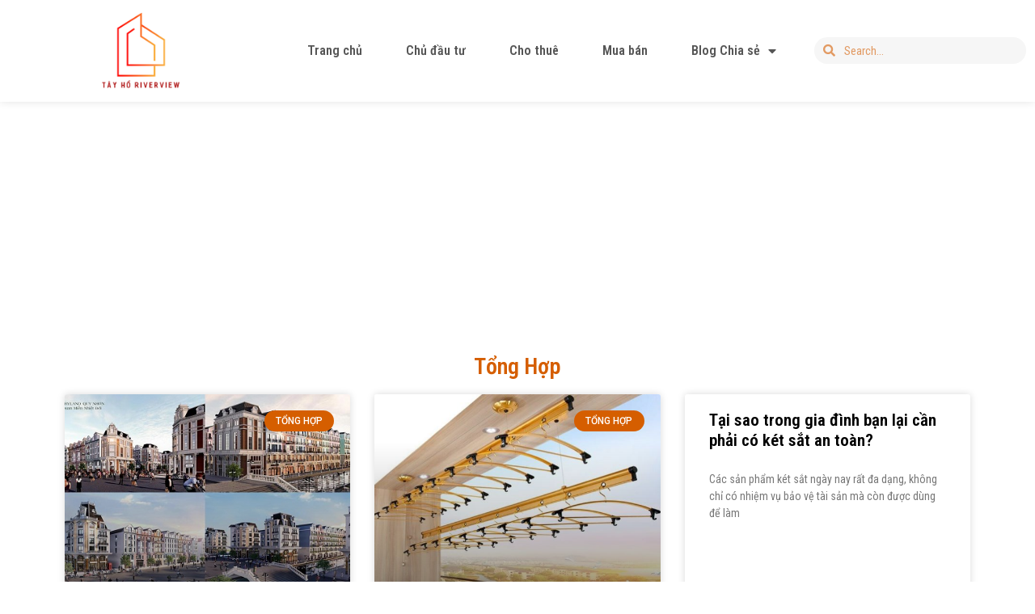

--- FILE ---
content_type: text/html; charset=UTF-8
request_url: https://canhotayhoriverview.com/category/tong-hop/page/2/
body_size: 19564
content:
<!doctype html>
<html lang="vi" prefix="og: https://ogp.me/ns#">
<head>
	<meta charset="UTF-8">
	<meta name="viewport" content="width=device-width, initial-scale=1">
	<link rel="profile" href="https://gmpg.org/xfn/11">
	
<!-- Search Engine Optimization by Rank Math - https://rankmath.com/ -->
<title>Tổng hợp - Chung cư Tây Hồ Riverview</title>
<meta name="description" content="Cung cấp tất cả những gì có liên quan tới chủ đề bất động sản."/>
<meta name="robots" content="follow, index, max-snippet:-1, max-video-preview:-1, max-image-preview:large"/>
<link rel="canonical" href="https://canhotayhoriverview.com/category/tong-hop/page/2/" />
<link rel="prev" href="https://canhotayhoriverview.com/category/tong-hop/" />
<meta property="og:locale" content="vi_VN" />
<meta property="og:type" content="article" />
<meta property="og:title" content="Tổng hợp - Chung cư Tây Hồ Riverview" />
<meta property="og:description" content="Cung cấp tất cả những gì có liên quan tới chủ đề bất động sản." />
<meta property="og:url" content="https://canhotayhoriverview.com/category/tong-hop/page/2/" />
<meta property="og:site_name" content="Chung cư Tây Hồ Riverview" />
<meta name="twitter:card" content="summary_large_image" />
<meta name="twitter:title" content="Tổng hợp - Chung cư Tây Hồ Riverview" />
<meta name="twitter:description" content="Cung cấp tất cả những gì có liên quan tới chủ đề bất động sản." />
<meta name="twitter:label1" content="Bài viết" />
<meta name="twitter:data1" content="24" />
<script type="application/ld+json" class="rank-math-schema">{"@context":"https://schema.org","@graph":[{"@type":"Person","@id":"https://canhotayhoriverview.com/#person","name":"canhotayhoriverview1@","image":{"@type":"ImageObject","@id":"https://canhotayhoriverview.com/#logo","url":"https://canhotayhoriverview.com/wp-content/uploads/2021/06/logo-tay-ho-lake-view-01-150x150.png","contentUrl":"https://canhotayhoriverview.com/wp-content/uploads/2021/06/logo-tay-ho-lake-view-01-150x150.png","caption":"canhotayhoriverview1@","inLanguage":"vi"}},{"@type":"WebSite","@id":"https://canhotayhoriverview.com/#website","url":"https://canhotayhoriverview.com","name":"canhotayhoriverview1@","publisher":{"@id":"https://canhotayhoriverview.com/#person"},"inLanguage":"vi"},{"@type":"CollectionPage","@id":"https://canhotayhoriverview.com/category/tong-hop/page/2/#webpage","url":"https://canhotayhoriverview.com/category/tong-hop/page/2/","name":"T\u1ed5ng h\u1ee3p - Chung c\u01b0 T\u00e2y H\u1ed3 Riverview","isPartOf":{"@id":"https://canhotayhoriverview.com/#website"},"inLanguage":"vi"}]}</script>
<!-- /Rank Math WordPress SEO plugin -->

<link href='https://fonts.gstatic.com' crossorigin rel='preconnect' />
<link rel="alternate" type="application/rss+xml" title="Dòng thông tin Chung cư Tây Hồ Riverview &raquo;" href="https://canhotayhoriverview.com/feed/" />
<link rel="alternate" type="application/rss+xml" title="Chung cư Tây Hồ Riverview &raquo; Dòng bình luận" href="https://canhotayhoriverview.com/comments/feed/" />
<link rel="alternate" type="application/rss+xml" title="Dòng thông tin danh mục Chung cư Tây Hồ Riverview &raquo; Tổng hợp" href="https://canhotayhoriverview.com/category/tong-hop/feed/" />
<style id='wp-emoji-styles-inline-css'>

	img.wp-smiley, img.emoji {
		display: inline !important;
		border: none !important;
		box-shadow: none !important;
		height: 1em !important;
		width: 1em !important;
		margin: 0 0.07em !important;
		vertical-align: -0.1em !important;
		background: none !important;
		padding: 0 !important;
	}
</style>
<link rel='stylesheet' id='wp-block-library-css' href='https://canhotayhoriverview.com/wp-includes/css/dist/block-library/style.min.css?ver=6.7' media='all' />
<style id='classic-theme-styles-inline-css'>
/*! This file is auto-generated */
.wp-block-button__link{color:#fff;background-color:#32373c;border-radius:9999px;box-shadow:none;text-decoration:none;padding:calc(.667em + 2px) calc(1.333em + 2px);font-size:1.125em}.wp-block-file__button{background:#32373c;color:#fff;text-decoration:none}
</style>
<style id='global-styles-inline-css'>
:root{--wp--preset--aspect-ratio--square: 1;--wp--preset--aspect-ratio--4-3: 4/3;--wp--preset--aspect-ratio--3-4: 3/4;--wp--preset--aspect-ratio--3-2: 3/2;--wp--preset--aspect-ratio--2-3: 2/3;--wp--preset--aspect-ratio--16-9: 16/9;--wp--preset--aspect-ratio--9-16: 9/16;--wp--preset--color--black: #000000;--wp--preset--color--cyan-bluish-gray: #abb8c3;--wp--preset--color--white: #ffffff;--wp--preset--color--pale-pink: #f78da7;--wp--preset--color--vivid-red: #cf2e2e;--wp--preset--color--luminous-vivid-orange: #ff6900;--wp--preset--color--luminous-vivid-amber: #fcb900;--wp--preset--color--light-green-cyan: #7bdcb5;--wp--preset--color--vivid-green-cyan: #00d084;--wp--preset--color--pale-cyan-blue: #8ed1fc;--wp--preset--color--vivid-cyan-blue: #0693e3;--wp--preset--color--vivid-purple: #9b51e0;--wp--preset--gradient--vivid-cyan-blue-to-vivid-purple: linear-gradient(135deg,rgba(6,147,227,1) 0%,rgb(155,81,224) 100%);--wp--preset--gradient--light-green-cyan-to-vivid-green-cyan: linear-gradient(135deg,rgb(122,220,180) 0%,rgb(0,208,130) 100%);--wp--preset--gradient--luminous-vivid-amber-to-luminous-vivid-orange: linear-gradient(135deg,rgba(252,185,0,1) 0%,rgba(255,105,0,1) 100%);--wp--preset--gradient--luminous-vivid-orange-to-vivid-red: linear-gradient(135deg,rgba(255,105,0,1) 0%,rgb(207,46,46) 100%);--wp--preset--gradient--very-light-gray-to-cyan-bluish-gray: linear-gradient(135deg,rgb(238,238,238) 0%,rgb(169,184,195) 100%);--wp--preset--gradient--cool-to-warm-spectrum: linear-gradient(135deg,rgb(74,234,220) 0%,rgb(151,120,209) 20%,rgb(207,42,186) 40%,rgb(238,44,130) 60%,rgb(251,105,98) 80%,rgb(254,248,76) 100%);--wp--preset--gradient--blush-light-purple: linear-gradient(135deg,rgb(255,206,236) 0%,rgb(152,150,240) 100%);--wp--preset--gradient--blush-bordeaux: linear-gradient(135deg,rgb(254,205,165) 0%,rgb(254,45,45) 50%,rgb(107,0,62) 100%);--wp--preset--gradient--luminous-dusk: linear-gradient(135deg,rgb(255,203,112) 0%,rgb(199,81,192) 50%,rgb(65,88,208) 100%);--wp--preset--gradient--pale-ocean: linear-gradient(135deg,rgb(255,245,203) 0%,rgb(182,227,212) 50%,rgb(51,167,181) 100%);--wp--preset--gradient--electric-grass: linear-gradient(135deg,rgb(202,248,128) 0%,rgb(113,206,126) 100%);--wp--preset--gradient--midnight: linear-gradient(135deg,rgb(2,3,129) 0%,rgb(40,116,252) 100%);--wp--preset--font-size--small: 13px;--wp--preset--font-size--medium: 20px;--wp--preset--font-size--large: 36px;--wp--preset--font-size--x-large: 42px;--wp--preset--spacing--20: 0.44rem;--wp--preset--spacing--30: 0.67rem;--wp--preset--spacing--40: 1rem;--wp--preset--spacing--50: 1.5rem;--wp--preset--spacing--60: 2.25rem;--wp--preset--spacing--70: 3.38rem;--wp--preset--spacing--80: 5.06rem;--wp--preset--shadow--natural: 6px 6px 9px rgba(0, 0, 0, 0.2);--wp--preset--shadow--deep: 12px 12px 50px rgba(0, 0, 0, 0.4);--wp--preset--shadow--sharp: 6px 6px 0px rgba(0, 0, 0, 0.2);--wp--preset--shadow--outlined: 6px 6px 0px -3px rgba(255, 255, 255, 1), 6px 6px rgba(0, 0, 0, 1);--wp--preset--shadow--crisp: 6px 6px 0px rgba(0, 0, 0, 1);}:where(.is-layout-flex){gap: 0.5em;}:where(.is-layout-grid){gap: 0.5em;}body .is-layout-flex{display: flex;}.is-layout-flex{flex-wrap: wrap;align-items: center;}.is-layout-flex > :is(*, div){margin: 0;}body .is-layout-grid{display: grid;}.is-layout-grid > :is(*, div){margin: 0;}:where(.wp-block-columns.is-layout-flex){gap: 2em;}:where(.wp-block-columns.is-layout-grid){gap: 2em;}:where(.wp-block-post-template.is-layout-flex){gap: 1.25em;}:where(.wp-block-post-template.is-layout-grid){gap: 1.25em;}.has-black-color{color: var(--wp--preset--color--black) !important;}.has-cyan-bluish-gray-color{color: var(--wp--preset--color--cyan-bluish-gray) !important;}.has-white-color{color: var(--wp--preset--color--white) !important;}.has-pale-pink-color{color: var(--wp--preset--color--pale-pink) !important;}.has-vivid-red-color{color: var(--wp--preset--color--vivid-red) !important;}.has-luminous-vivid-orange-color{color: var(--wp--preset--color--luminous-vivid-orange) !important;}.has-luminous-vivid-amber-color{color: var(--wp--preset--color--luminous-vivid-amber) !important;}.has-light-green-cyan-color{color: var(--wp--preset--color--light-green-cyan) !important;}.has-vivid-green-cyan-color{color: var(--wp--preset--color--vivid-green-cyan) !important;}.has-pale-cyan-blue-color{color: var(--wp--preset--color--pale-cyan-blue) !important;}.has-vivid-cyan-blue-color{color: var(--wp--preset--color--vivid-cyan-blue) !important;}.has-vivid-purple-color{color: var(--wp--preset--color--vivid-purple) !important;}.has-black-background-color{background-color: var(--wp--preset--color--black) !important;}.has-cyan-bluish-gray-background-color{background-color: var(--wp--preset--color--cyan-bluish-gray) !important;}.has-white-background-color{background-color: var(--wp--preset--color--white) !important;}.has-pale-pink-background-color{background-color: var(--wp--preset--color--pale-pink) !important;}.has-vivid-red-background-color{background-color: var(--wp--preset--color--vivid-red) !important;}.has-luminous-vivid-orange-background-color{background-color: var(--wp--preset--color--luminous-vivid-orange) !important;}.has-luminous-vivid-amber-background-color{background-color: var(--wp--preset--color--luminous-vivid-amber) !important;}.has-light-green-cyan-background-color{background-color: var(--wp--preset--color--light-green-cyan) !important;}.has-vivid-green-cyan-background-color{background-color: var(--wp--preset--color--vivid-green-cyan) !important;}.has-pale-cyan-blue-background-color{background-color: var(--wp--preset--color--pale-cyan-blue) !important;}.has-vivid-cyan-blue-background-color{background-color: var(--wp--preset--color--vivid-cyan-blue) !important;}.has-vivid-purple-background-color{background-color: var(--wp--preset--color--vivid-purple) !important;}.has-black-border-color{border-color: var(--wp--preset--color--black) !important;}.has-cyan-bluish-gray-border-color{border-color: var(--wp--preset--color--cyan-bluish-gray) !important;}.has-white-border-color{border-color: var(--wp--preset--color--white) !important;}.has-pale-pink-border-color{border-color: var(--wp--preset--color--pale-pink) !important;}.has-vivid-red-border-color{border-color: var(--wp--preset--color--vivid-red) !important;}.has-luminous-vivid-orange-border-color{border-color: var(--wp--preset--color--luminous-vivid-orange) !important;}.has-luminous-vivid-amber-border-color{border-color: var(--wp--preset--color--luminous-vivid-amber) !important;}.has-light-green-cyan-border-color{border-color: var(--wp--preset--color--light-green-cyan) !important;}.has-vivid-green-cyan-border-color{border-color: var(--wp--preset--color--vivid-green-cyan) !important;}.has-pale-cyan-blue-border-color{border-color: var(--wp--preset--color--pale-cyan-blue) !important;}.has-vivid-cyan-blue-border-color{border-color: var(--wp--preset--color--vivid-cyan-blue) !important;}.has-vivid-purple-border-color{border-color: var(--wp--preset--color--vivid-purple) !important;}.has-vivid-cyan-blue-to-vivid-purple-gradient-background{background: var(--wp--preset--gradient--vivid-cyan-blue-to-vivid-purple) !important;}.has-light-green-cyan-to-vivid-green-cyan-gradient-background{background: var(--wp--preset--gradient--light-green-cyan-to-vivid-green-cyan) !important;}.has-luminous-vivid-amber-to-luminous-vivid-orange-gradient-background{background: var(--wp--preset--gradient--luminous-vivid-amber-to-luminous-vivid-orange) !important;}.has-luminous-vivid-orange-to-vivid-red-gradient-background{background: var(--wp--preset--gradient--luminous-vivid-orange-to-vivid-red) !important;}.has-very-light-gray-to-cyan-bluish-gray-gradient-background{background: var(--wp--preset--gradient--very-light-gray-to-cyan-bluish-gray) !important;}.has-cool-to-warm-spectrum-gradient-background{background: var(--wp--preset--gradient--cool-to-warm-spectrum) !important;}.has-blush-light-purple-gradient-background{background: var(--wp--preset--gradient--blush-light-purple) !important;}.has-blush-bordeaux-gradient-background{background: var(--wp--preset--gradient--blush-bordeaux) !important;}.has-luminous-dusk-gradient-background{background: var(--wp--preset--gradient--luminous-dusk) !important;}.has-pale-ocean-gradient-background{background: var(--wp--preset--gradient--pale-ocean) !important;}.has-electric-grass-gradient-background{background: var(--wp--preset--gradient--electric-grass) !important;}.has-midnight-gradient-background{background: var(--wp--preset--gradient--midnight) !important;}.has-small-font-size{font-size: var(--wp--preset--font-size--small) !important;}.has-medium-font-size{font-size: var(--wp--preset--font-size--medium) !important;}.has-large-font-size{font-size: var(--wp--preset--font-size--large) !important;}.has-x-large-font-size{font-size: var(--wp--preset--font-size--x-large) !important;}
:where(.wp-block-post-template.is-layout-flex){gap: 1.25em;}:where(.wp-block-post-template.is-layout-grid){gap: 1.25em;}
:where(.wp-block-columns.is-layout-flex){gap: 2em;}:where(.wp-block-columns.is-layout-grid){gap: 2em;}
:root :where(.wp-block-pullquote){font-size: 1.5em;line-height: 1.6;}
</style>
<link rel='stylesheet' id='qi-addons-for-elementor-grid-style-css' href='https://canhotayhoriverview.com/wp-content/plugins/qi-addons-for-elementor/assets/css/grid.min.css?ver=6.7' media='all' />
<link rel='stylesheet' id='qi-addons-for-elementor-helper-parts-style-css' href='https://canhotayhoriverview.com/wp-content/plugins/qi-addons-for-elementor/assets/css/helper-parts.min.css?ver=6.7' media='all' />
<link rel='stylesheet' id='qi-addons-for-elementor-style-css' href='https://canhotayhoriverview.com/wp-content/plugins/qi-addons-for-elementor/assets/css/main.min.css?ver=6.7' media='all' />
<link rel='stylesheet' id='hello-elementor-css' href='https://canhotayhoriverview.com/wp-content/themes/hello-elementor/style.min.css?ver=2.7.1' media='all' />
<link rel='stylesheet' id='hello-elementor-theme-style-css' href='https://canhotayhoriverview.com/wp-content/themes/hello-elementor/theme.min.css?ver=2.7.1' media='all' />
<link rel='stylesheet' id='elementor-icons-css' href='https://canhotayhoriverview.com/wp-content/plugins/elementor/assets/lib/eicons/css/elementor-icons.min.css?ver=5.20.0' media='all' />
<link rel='stylesheet' id='elementor-frontend-legacy-css' href='https://canhotayhoriverview.com/wp-content/plugins/elementor/assets/css/frontend-legacy.min.css?ver=3.14.1' media='all' />
<link rel='stylesheet' id='elementor-frontend-css' href='https://canhotayhoriverview.com/wp-content/plugins/elementor/assets/css/frontend.min.css?ver=3.14.1' media='all' />
<style id='elementor-frontend-inline-css'>
@-webkit-keyframes ha_fadeIn{0%{opacity:0}to{opacity:1}}@keyframes ha_fadeIn{0%{opacity:0}to{opacity:1}}@-webkit-keyframes ha_zoomIn{0%{opacity:0;-webkit-transform:scale3d(.3,.3,.3);transform:scale3d(.3,.3,.3)}50%{opacity:1}}@keyframes ha_zoomIn{0%{opacity:0;-webkit-transform:scale3d(.3,.3,.3);transform:scale3d(.3,.3,.3)}50%{opacity:1}}@-webkit-keyframes ha_rollIn{0%{opacity:0;-webkit-transform:translate3d(-100%,0,0) rotate3d(0,0,1,-120deg);transform:translate3d(-100%,0,0) rotate3d(0,0,1,-120deg)}to{opacity:1}}@keyframes ha_rollIn{0%{opacity:0;-webkit-transform:translate3d(-100%,0,0) rotate3d(0,0,1,-120deg);transform:translate3d(-100%,0,0) rotate3d(0,0,1,-120deg)}to{opacity:1}}@-webkit-keyframes ha_bounce{0%,20%,53%,to{-webkit-animation-timing-function:cubic-bezier(.215,.61,.355,1);animation-timing-function:cubic-bezier(.215,.61,.355,1)}40%,43%{-webkit-transform:translate3d(0,-30px,0) scaleY(1.1);transform:translate3d(0,-30px,0) scaleY(1.1);-webkit-animation-timing-function:cubic-bezier(.755,.05,.855,.06);animation-timing-function:cubic-bezier(.755,.05,.855,.06)}70%{-webkit-transform:translate3d(0,-15px,0) scaleY(1.05);transform:translate3d(0,-15px,0) scaleY(1.05);-webkit-animation-timing-function:cubic-bezier(.755,.05,.855,.06);animation-timing-function:cubic-bezier(.755,.05,.855,.06)}80%{-webkit-transition-timing-function:cubic-bezier(.215,.61,.355,1);transition-timing-function:cubic-bezier(.215,.61,.355,1);-webkit-transform:translate3d(0,0,0) scaleY(.95);transform:translate3d(0,0,0) scaleY(.95)}90%{-webkit-transform:translate3d(0,-4px,0) scaleY(1.02);transform:translate3d(0,-4px,0) scaleY(1.02)}}@keyframes ha_bounce{0%,20%,53%,to{-webkit-animation-timing-function:cubic-bezier(.215,.61,.355,1);animation-timing-function:cubic-bezier(.215,.61,.355,1)}40%,43%{-webkit-transform:translate3d(0,-30px,0) scaleY(1.1);transform:translate3d(0,-30px,0) scaleY(1.1);-webkit-animation-timing-function:cubic-bezier(.755,.05,.855,.06);animation-timing-function:cubic-bezier(.755,.05,.855,.06)}70%{-webkit-transform:translate3d(0,-15px,0) scaleY(1.05);transform:translate3d(0,-15px,0) scaleY(1.05);-webkit-animation-timing-function:cubic-bezier(.755,.05,.855,.06);animation-timing-function:cubic-bezier(.755,.05,.855,.06)}80%{-webkit-transition-timing-function:cubic-bezier(.215,.61,.355,1);transition-timing-function:cubic-bezier(.215,.61,.355,1);-webkit-transform:translate3d(0,0,0) scaleY(.95);transform:translate3d(0,0,0) scaleY(.95)}90%{-webkit-transform:translate3d(0,-4px,0) scaleY(1.02);transform:translate3d(0,-4px,0) scaleY(1.02)}}@-webkit-keyframes ha_bounceIn{0%,20%,40%,60%,80%,to{-webkit-animation-timing-function:cubic-bezier(.215,.61,.355,1);animation-timing-function:cubic-bezier(.215,.61,.355,1)}0%{opacity:0;-webkit-transform:scale3d(.3,.3,.3);transform:scale3d(.3,.3,.3)}20%{-webkit-transform:scale3d(1.1,1.1,1.1);transform:scale3d(1.1,1.1,1.1)}40%{-webkit-transform:scale3d(.9,.9,.9);transform:scale3d(.9,.9,.9)}60%{opacity:1;-webkit-transform:scale3d(1.03,1.03,1.03);transform:scale3d(1.03,1.03,1.03)}80%{-webkit-transform:scale3d(.97,.97,.97);transform:scale3d(.97,.97,.97)}to{opacity:1}}@keyframes ha_bounceIn{0%,20%,40%,60%,80%,to{-webkit-animation-timing-function:cubic-bezier(.215,.61,.355,1);animation-timing-function:cubic-bezier(.215,.61,.355,1)}0%{opacity:0;-webkit-transform:scale3d(.3,.3,.3);transform:scale3d(.3,.3,.3)}20%{-webkit-transform:scale3d(1.1,1.1,1.1);transform:scale3d(1.1,1.1,1.1)}40%{-webkit-transform:scale3d(.9,.9,.9);transform:scale3d(.9,.9,.9)}60%{opacity:1;-webkit-transform:scale3d(1.03,1.03,1.03);transform:scale3d(1.03,1.03,1.03)}80%{-webkit-transform:scale3d(.97,.97,.97);transform:scale3d(.97,.97,.97)}to{opacity:1}}@-webkit-keyframes ha_flipInX{0%{opacity:0;-webkit-transform:perspective(400px) rotate3d(1,0,0,90deg);transform:perspective(400px) rotate3d(1,0,0,90deg);-webkit-animation-timing-function:ease-in;animation-timing-function:ease-in}40%{-webkit-transform:perspective(400px) rotate3d(1,0,0,-20deg);transform:perspective(400px) rotate3d(1,0,0,-20deg);-webkit-animation-timing-function:ease-in;animation-timing-function:ease-in}60%{opacity:1;-webkit-transform:perspective(400px) rotate3d(1,0,0,10deg);transform:perspective(400px) rotate3d(1,0,0,10deg)}80%{-webkit-transform:perspective(400px) rotate3d(1,0,0,-5deg);transform:perspective(400px) rotate3d(1,0,0,-5deg)}}@keyframes ha_flipInX{0%{opacity:0;-webkit-transform:perspective(400px) rotate3d(1,0,0,90deg);transform:perspective(400px) rotate3d(1,0,0,90deg);-webkit-animation-timing-function:ease-in;animation-timing-function:ease-in}40%{-webkit-transform:perspective(400px) rotate3d(1,0,0,-20deg);transform:perspective(400px) rotate3d(1,0,0,-20deg);-webkit-animation-timing-function:ease-in;animation-timing-function:ease-in}60%{opacity:1;-webkit-transform:perspective(400px) rotate3d(1,0,0,10deg);transform:perspective(400px) rotate3d(1,0,0,10deg)}80%{-webkit-transform:perspective(400px) rotate3d(1,0,0,-5deg);transform:perspective(400px) rotate3d(1,0,0,-5deg)}}@-webkit-keyframes ha_flipInY{0%{opacity:0;-webkit-transform:perspective(400px) rotate3d(0,1,0,90deg);transform:perspective(400px) rotate3d(0,1,0,90deg);-webkit-animation-timing-function:ease-in;animation-timing-function:ease-in}40%{-webkit-transform:perspective(400px) rotate3d(0,1,0,-20deg);transform:perspective(400px) rotate3d(0,1,0,-20deg);-webkit-animation-timing-function:ease-in;animation-timing-function:ease-in}60%{opacity:1;-webkit-transform:perspective(400px) rotate3d(0,1,0,10deg);transform:perspective(400px) rotate3d(0,1,0,10deg)}80%{-webkit-transform:perspective(400px) rotate3d(0,1,0,-5deg);transform:perspective(400px) rotate3d(0,1,0,-5deg)}}@keyframes ha_flipInY{0%{opacity:0;-webkit-transform:perspective(400px) rotate3d(0,1,0,90deg);transform:perspective(400px) rotate3d(0,1,0,90deg);-webkit-animation-timing-function:ease-in;animation-timing-function:ease-in}40%{-webkit-transform:perspective(400px) rotate3d(0,1,0,-20deg);transform:perspective(400px) rotate3d(0,1,0,-20deg);-webkit-animation-timing-function:ease-in;animation-timing-function:ease-in}60%{opacity:1;-webkit-transform:perspective(400px) rotate3d(0,1,0,10deg);transform:perspective(400px) rotate3d(0,1,0,10deg)}80%{-webkit-transform:perspective(400px) rotate3d(0,1,0,-5deg);transform:perspective(400px) rotate3d(0,1,0,-5deg)}}@-webkit-keyframes ha_swing{20%{-webkit-transform:rotate3d(0,0,1,15deg);transform:rotate3d(0,0,1,15deg)}40%{-webkit-transform:rotate3d(0,0,1,-10deg);transform:rotate3d(0,0,1,-10deg)}60%{-webkit-transform:rotate3d(0,0,1,5deg);transform:rotate3d(0,0,1,5deg)}80%{-webkit-transform:rotate3d(0,0,1,-5deg);transform:rotate3d(0,0,1,-5deg)}}@keyframes ha_swing{20%{-webkit-transform:rotate3d(0,0,1,15deg);transform:rotate3d(0,0,1,15deg)}40%{-webkit-transform:rotate3d(0,0,1,-10deg);transform:rotate3d(0,0,1,-10deg)}60%{-webkit-transform:rotate3d(0,0,1,5deg);transform:rotate3d(0,0,1,5deg)}80%{-webkit-transform:rotate3d(0,0,1,-5deg);transform:rotate3d(0,0,1,-5deg)}}@-webkit-keyframes ha_slideInDown{0%{visibility:visible;-webkit-transform:translate3d(0,-100%,0);transform:translate3d(0,-100%,0)}}@keyframes ha_slideInDown{0%{visibility:visible;-webkit-transform:translate3d(0,-100%,0);transform:translate3d(0,-100%,0)}}@-webkit-keyframes ha_slideInUp{0%{visibility:visible;-webkit-transform:translate3d(0,100%,0);transform:translate3d(0,100%,0)}}@keyframes ha_slideInUp{0%{visibility:visible;-webkit-transform:translate3d(0,100%,0);transform:translate3d(0,100%,0)}}@-webkit-keyframes ha_slideInLeft{0%{visibility:visible;-webkit-transform:translate3d(-100%,0,0);transform:translate3d(-100%,0,0)}}@keyframes ha_slideInLeft{0%{visibility:visible;-webkit-transform:translate3d(-100%,0,0);transform:translate3d(-100%,0,0)}}@-webkit-keyframes ha_slideInRight{0%{visibility:visible;-webkit-transform:translate3d(100%,0,0);transform:translate3d(100%,0,0)}}@keyframes ha_slideInRight{0%{visibility:visible;-webkit-transform:translate3d(100%,0,0);transform:translate3d(100%,0,0)}}.ha_fadeIn{-webkit-animation-name:ha_fadeIn;animation-name:ha_fadeIn}.ha_zoomIn{-webkit-animation-name:ha_zoomIn;animation-name:ha_zoomIn}.ha_rollIn{-webkit-animation-name:ha_rollIn;animation-name:ha_rollIn}.ha_bounce{-webkit-transform-origin:center bottom;-ms-transform-origin:center bottom;transform-origin:center bottom;-webkit-animation-name:ha_bounce;animation-name:ha_bounce}.ha_bounceIn{-webkit-animation-name:ha_bounceIn;animation-name:ha_bounceIn;-webkit-animation-duration:.75s;-webkit-animation-duration:calc(var(--animate-duration)*.75);animation-duration:.75s;animation-duration:calc(var(--animate-duration)*.75)}.ha_flipInX,.ha_flipInY{-webkit-animation-name:ha_flipInX;animation-name:ha_flipInX;-webkit-backface-visibility:visible!important;backface-visibility:visible!important}.ha_flipInY{-webkit-animation-name:ha_flipInY;animation-name:ha_flipInY}.ha_swing{-webkit-transform-origin:top center;-ms-transform-origin:top center;transform-origin:top center;-webkit-animation-name:ha_swing;animation-name:ha_swing}.ha_slideInDown{-webkit-animation-name:ha_slideInDown;animation-name:ha_slideInDown}.ha_slideInUp{-webkit-animation-name:ha_slideInUp;animation-name:ha_slideInUp}.ha_slideInLeft{-webkit-animation-name:ha_slideInLeft;animation-name:ha_slideInLeft}.ha_slideInRight{-webkit-animation-name:ha_slideInRight;animation-name:ha_slideInRight}.ha-css-transform-yes{-webkit-transition-duration:var(--ha-tfx-transition-duration, .2s);transition-duration:var(--ha-tfx-transition-duration, .2s);-webkit-transition-property:-webkit-transform;transition-property:transform;transition-property:transform,-webkit-transform;-webkit-transform:translate(var(--ha-tfx-translate-x, 0),var(--ha-tfx-translate-y, 0)) scale(var(--ha-tfx-scale-x, 1),var(--ha-tfx-scale-y, 1)) skew(var(--ha-tfx-skew-x, 0),var(--ha-tfx-skew-y, 0)) rotateX(var(--ha-tfx-rotate-x, 0)) rotateY(var(--ha-tfx-rotate-y, 0)) rotateZ(var(--ha-tfx-rotate-z, 0));transform:translate(var(--ha-tfx-translate-x, 0),var(--ha-tfx-translate-y, 0)) scale(var(--ha-tfx-scale-x, 1),var(--ha-tfx-scale-y, 1)) skew(var(--ha-tfx-skew-x, 0),var(--ha-tfx-skew-y, 0)) rotateX(var(--ha-tfx-rotate-x, 0)) rotateY(var(--ha-tfx-rotate-y, 0)) rotateZ(var(--ha-tfx-rotate-z, 0))}.ha-css-transform-yes:hover{-webkit-transform:translate(var(--ha-tfx-translate-x-hover, var(--ha-tfx-translate-x, 0)),var(--ha-tfx-translate-y-hover, var(--ha-tfx-translate-y, 0))) scale(var(--ha-tfx-scale-x-hover, var(--ha-tfx-scale-x, 1)),var(--ha-tfx-scale-y-hover, var(--ha-tfx-scale-y, 1))) skew(var(--ha-tfx-skew-x-hover, var(--ha-tfx-skew-x, 0)),var(--ha-tfx-skew-y-hover, var(--ha-tfx-skew-y, 0))) rotateX(var(--ha-tfx-rotate-x-hover, var(--ha-tfx-rotate-x, 0))) rotateY(var(--ha-tfx-rotate-y-hover, var(--ha-tfx-rotate-y, 0))) rotateZ(var(--ha-tfx-rotate-z-hover, var(--ha-tfx-rotate-z, 0)));transform:translate(var(--ha-tfx-translate-x-hover, var(--ha-tfx-translate-x, 0)),var(--ha-tfx-translate-y-hover, var(--ha-tfx-translate-y, 0))) scale(var(--ha-tfx-scale-x-hover, var(--ha-tfx-scale-x, 1)),var(--ha-tfx-scale-y-hover, var(--ha-tfx-scale-y, 1))) skew(var(--ha-tfx-skew-x-hover, var(--ha-tfx-skew-x, 0)),var(--ha-tfx-skew-y-hover, var(--ha-tfx-skew-y, 0))) rotateX(var(--ha-tfx-rotate-x-hover, var(--ha-tfx-rotate-x, 0))) rotateY(var(--ha-tfx-rotate-y-hover, var(--ha-tfx-rotate-y, 0))) rotateZ(var(--ha-tfx-rotate-z-hover, var(--ha-tfx-rotate-z, 0)))}.happy-addon>.elementor-widget-container{word-wrap:break-word;overflow-wrap:break-word}.happy-addon>.elementor-widget-container,.happy-addon>.elementor-widget-container *{-webkit-box-sizing:border-box;box-sizing:border-box}.happy-addon p:empty{display:none}.happy-addon .elementor-inline-editing{min-height:auto!important}.happy-addon-pro img{max-width:100%;height:auto;-o-object-fit:cover;object-fit:cover}.ha-screen-reader-text{position:absolute;overflow:hidden;clip:rect(1px,1px,1px,1px);margin:-1px;padding:0;width:1px;height:1px;border:0;word-wrap:normal!important;-webkit-clip-path:inset(50%);clip-path:inset(50%)}.ha-has-bg-overlay>.elementor-widget-container{position:relative;z-index:1}.ha-has-bg-overlay>.elementor-widget-container:before{position:absolute;top:0;left:0;z-index:-1;width:100%;height:100%;content:""}.ha-popup--is-enabled .ha-js-popup,.ha-popup--is-enabled .ha-js-popup img{cursor:-webkit-zoom-in!important;cursor:zoom-in!important}.mfp-wrap .mfp-arrow,.mfp-wrap .mfp-close{background-color:transparent}.mfp-wrap .mfp-arrow:focus,.mfp-wrap .mfp-close:focus{outline-width:thin}.ha-advanced-tooltip-enable{position:relative;cursor:pointer;--ha-tooltip-arrow-color:black;--ha-tooltip-arrow-distance:0}.ha-advanced-tooltip-enable .ha-advanced-tooltip-content{position:absolute;z-index:999;display:none;padding:5px 0;width:120px;height:auto;border-radius:6px;background-color:#000;color:#fff;text-align:center;opacity:0}.ha-advanced-tooltip-enable .ha-advanced-tooltip-content::after{position:absolute;border-width:5px;border-style:solid;content:""}.ha-advanced-tooltip-enable .ha-advanced-tooltip-content.no-arrow::after{visibility:hidden}.ha-advanced-tooltip-enable .ha-advanced-tooltip-content.show{display:inline-block;opacity:1}.ha-advanced-tooltip-enable.ha-advanced-tooltip-top .ha-advanced-tooltip-content,body[data-elementor-device-mode=tablet] .ha-advanced-tooltip-enable.ha-advanced-tooltip-tablet-top .ha-advanced-tooltip-content{top:unset;right:0;bottom:calc(101% + var(--ha-tooltip-arrow-distance));left:0;margin:0 auto}.ha-advanced-tooltip-enable.ha-advanced-tooltip-top .ha-advanced-tooltip-content::after,body[data-elementor-device-mode=tablet] .ha-advanced-tooltip-enable.ha-advanced-tooltip-tablet-top .ha-advanced-tooltip-content::after{top:100%;right:unset;bottom:unset;left:50%;border-color:var(--ha-tooltip-arrow-color) transparent transparent transparent;-webkit-transform:translateX(-50%);-ms-transform:translateX(-50%);transform:translateX(-50%)}.ha-advanced-tooltip-enable.ha-advanced-tooltip-bottom .ha-advanced-tooltip-content,body[data-elementor-device-mode=tablet] .ha-advanced-tooltip-enable.ha-advanced-tooltip-tablet-bottom .ha-advanced-tooltip-content{top:calc(101% + var(--ha-tooltip-arrow-distance));right:0;bottom:unset;left:0;margin:0 auto}.ha-advanced-tooltip-enable.ha-advanced-tooltip-bottom .ha-advanced-tooltip-content::after,body[data-elementor-device-mode=tablet] .ha-advanced-tooltip-enable.ha-advanced-tooltip-tablet-bottom .ha-advanced-tooltip-content::after{top:unset;right:unset;bottom:100%;left:50%;border-color:transparent transparent var(--ha-tooltip-arrow-color) transparent;-webkit-transform:translateX(-50%);-ms-transform:translateX(-50%);transform:translateX(-50%)}.ha-advanced-tooltip-enable.ha-advanced-tooltip-left .ha-advanced-tooltip-content,body[data-elementor-device-mode=tablet] .ha-advanced-tooltip-enable.ha-advanced-tooltip-tablet-left .ha-advanced-tooltip-content{top:50%;right:calc(101% + var(--ha-tooltip-arrow-distance));bottom:unset;left:unset;-webkit-transform:translateY(-50%);-ms-transform:translateY(-50%);transform:translateY(-50%)}.ha-advanced-tooltip-enable.ha-advanced-tooltip-left .ha-advanced-tooltip-content::after,body[data-elementor-device-mode=tablet] .ha-advanced-tooltip-enable.ha-advanced-tooltip-tablet-left .ha-advanced-tooltip-content::after{top:50%;right:unset;bottom:unset;left:100%;border-color:transparent transparent transparent var(--ha-tooltip-arrow-color);-webkit-transform:translateY(-50%);-ms-transform:translateY(-50%);transform:translateY(-50%)}.ha-advanced-tooltip-enable.ha-advanced-tooltip-right .ha-advanced-tooltip-content,body[data-elementor-device-mode=tablet] .ha-advanced-tooltip-enable.ha-advanced-tooltip-tablet-right .ha-advanced-tooltip-content{top:50%;right:unset;bottom:unset;left:calc(101% + var(--ha-tooltip-arrow-distance));-webkit-transform:translateY(-50%);-ms-transform:translateY(-50%);transform:translateY(-50%)}.ha-advanced-tooltip-enable.ha-advanced-tooltip-right .ha-advanced-tooltip-content::after,body[data-elementor-device-mode=tablet] .ha-advanced-tooltip-enable.ha-advanced-tooltip-tablet-right .ha-advanced-tooltip-content::after{top:50%;right:100%;bottom:unset;left:unset;border-color:transparent var(--ha-tooltip-arrow-color) transparent transparent;-webkit-transform:translateY(-50%);-ms-transform:translateY(-50%);transform:translateY(-50%)}body[data-elementor-device-mode=mobile] .ha-advanced-tooltip-enable.ha-advanced-tooltip-mobile-top .ha-advanced-tooltip-content{top:unset;right:0;bottom:calc(101% + var(--ha-tooltip-arrow-distance));left:0;margin:0 auto}body[data-elementor-device-mode=mobile] .ha-advanced-tooltip-enable.ha-advanced-tooltip-mobile-top .ha-advanced-tooltip-content::after{top:100%;right:unset;bottom:unset;left:50%;border-color:var(--ha-tooltip-arrow-color) transparent transparent transparent;-webkit-transform:translateX(-50%);-ms-transform:translateX(-50%);transform:translateX(-50%)}body[data-elementor-device-mode=mobile] .ha-advanced-tooltip-enable.ha-advanced-tooltip-mobile-bottom .ha-advanced-tooltip-content{top:calc(101% + var(--ha-tooltip-arrow-distance));right:0;bottom:unset;left:0;margin:0 auto}body[data-elementor-device-mode=mobile] .ha-advanced-tooltip-enable.ha-advanced-tooltip-mobile-bottom .ha-advanced-tooltip-content::after{top:unset;right:unset;bottom:100%;left:50%;border-color:transparent transparent var(--ha-tooltip-arrow-color) transparent;-webkit-transform:translateX(-50%);-ms-transform:translateX(-50%);transform:translateX(-50%)}body[data-elementor-device-mode=mobile] .ha-advanced-tooltip-enable.ha-advanced-tooltip-mobile-left .ha-advanced-tooltip-content{top:50%;right:calc(101% + var(--ha-tooltip-arrow-distance));bottom:unset;left:unset;-webkit-transform:translateY(-50%);-ms-transform:translateY(-50%);transform:translateY(-50%)}body[data-elementor-device-mode=mobile] .ha-advanced-tooltip-enable.ha-advanced-tooltip-mobile-left .ha-advanced-tooltip-content::after{top:50%;right:unset;bottom:unset;left:100%;border-color:transparent transparent transparent var(--ha-tooltip-arrow-color);-webkit-transform:translateY(-50%);-ms-transform:translateY(-50%);transform:translateY(-50%)}body[data-elementor-device-mode=mobile] .ha-advanced-tooltip-enable.ha-advanced-tooltip-mobile-right .ha-advanced-tooltip-content{top:50%;right:unset;bottom:unset;left:calc(101% + var(--ha-tooltip-arrow-distance));-webkit-transform:translateY(-50%);-ms-transform:translateY(-50%);transform:translateY(-50%)}body[data-elementor-device-mode=mobile] .ha-advanced-tooltip-enable.ha-advanced-tooltip-mobile-right .ha-advanced-tooltip-content::after{top:50%;right:100%;bottom:unset;left:unset;border-color:transparent var(--ha-tooltip-arrow-color) transparent transparent;-webkit-transform:translateY(-50%);-ms-transform:translateY(-50%);transform:translateY(-50%)}body.elementor-editor-active .happy-addon.ha-gravityforms .gform_wrapper{display:block!important}.ha-scroll-to-top-wrap.ha-scroll-to-top-hide{display:none}.ha-scroll-to-top-wrap.edit-mode,.ha-scroll-to-top-wrap.single-page-off{display:none!important}.ha-scroll-to-top-button{position:fixed;right:15px;bottom:15px;z-index:9999;display:-webkit-box;display:-webkit-flex;display:-ms-flexbox;display:flex;-webkit-box-align:center;-webkit-align-items:center;align-items:center;-ms-flex-align:center;-webkit-box-pack:center;-ms-flex-pack:center;-webkit-justify-content:center;justify-content:center;width:50px;height:50px;border-radius:50px;background-color:#5636d1;color:#fff;text-align:center;opacity:1;cursor:pointer;-webkit-transition:all .3s;transition:all .3s}.ha-scroll-to-top-button i{color:#fff;font-size:16px}.ha-scroll-to-top-button:hover{background-color:#e2498a}
</style>
<link rel='stylesheet' id='swiper-css' href='https://canhotayhoriverview.com/wp-content/plugins/elementor/assets/lib/swiper/css/swiper.min.css?ver=5.3.6' media='all' />
<link rel='stylesheet' id='elementor-post-48-css' href='https://canhotayhoriverview.com/wp-content/uploads/elementor/css/post-48.css?ver=1688379740' media='all' />
<link rel='stylesheet' id='elementor-pro-css' href='https://canhotayhoriverview.com/wp-content/plugins/elementor-pro/assets/css/frontend.min.css?ver=3.12.3' media='all' />
<link rel='stylesheet' id='font-awesome-5-all-css' href='https://canhotayhoriverview.com/wp-content/plugins/elementor/assets/lib/font-awesome/css/all.min.css?ver=3.14.1' media='all' />
<link rel='stylesheet' id='font-awesome-4-shim-css' href='https://canhotayhoriverview.com/wp-content/plugins/elementor/assets/lib/font-awesome/css/v4-shims.min.css?ver=3.14.1' media='all' />
<link rel='stylesheet' id='elementor-global-css' href='https://canhotayhoriverview.com/wp-content/uploads/elementor/css/global.css?ver=1688379746' media='all' />
<link rel='stylesheet' id='elementor-post-87-css' href='https://canhotayhoriverview.com/wp-content/uploads/elementor/css/post-87.css?ver=1688379747' media='all' />
<link rel='stylesheet' id='happy-icons-css' href='https://canhotayhoriverview.com/wp-content/plugins/happy-elementor-addons/assets/fonts/style.min.css?ver=3.8.5' media='all' />
<link rel='stylesheet' id='font-awesome-css' href='https://canhotayhoriverview.com/wp-content/plugins/elementor/assets/lib/font-awesome/css/font-awesome.min.css?ver=4.7.0' media='all' />
<link rel='stylesheet' id='elementor-post-98-css' href='https://canhotayhoriverview.com/wp-content/uploads/elementor/css/post-98.css?ver=1688379747' media='all' />
<link rel='stylesheet' id='elementor-post-564-css' href='https://canhotayhoriverview.com/wp-content/uploads/elementor/css/post-564.css?ver=1688379867' media='all' />
<style id='rocket-lazyload-inline-css'>
.rll-youtube-player{position:relative;padding-bottom:56.23%;height:0;overflow:hidden;max-width:100%;}.rll-youtube-player:focus-within{outline: 2px solid currentColor;outline-offset: 5px;}.rll-youtube-player iframe{position:absolute;top:0;left:0;width:100%;height:100%;z-index:100;background:0 0}.rll-youtube-player img{bottom:0;display:block;left:0;margin:auto;max-width:100%;width:100%;position:absolute;right:0;top:0;border:none;height:auto;-webkit-transition:.4s all;-moz-transition:.4s all;transition:.4s all}.rll-youtube-player img:hover{-webkit-filter:brightness(75%)}.rll-youtube-player .play{height:100%;width:100%;left:0;top:0;position:absolute;background:url(https://canhotayhoriverview.com/wp-content/plugins/wp-rocket/assets/img/youtube.png) no-repeat center;background-color: transparent !important;cursor:pointer;border:none;}
</style>
<link rel='stylesheet' id='google-fonts-1-css' href='https://fonts.googleapis.com/css?family=Roboto+Condensed%3A100%2C100italic%2C200%2C200italic%2C300%2C300italic%2C400%2C400italic%2C500%2C500italic%2C600%2C600italic%2C700%2C700italic%2C800%2C800italic%2C900%2C900italic%7CRoboto%3A100%2C100italic%2C200%2C200italic%2C300%2C300italic%2C400%2C400italic%2C500%2C500italic%2C600%2C600italic%2C700%2C700italic%2C800%2C800italic%2C900%2C900italic&#038;display=auto&#038;subset=vietnamese&#038;ver=6.7' media='all' />
<link rel='stylesheet' id='elementor-icons-shared-0-css' href='https://canhotayhoriverview.com/wp-content/plugins/elementor/assets/lib/font-awesome/css/fontawesome.min.css?ver=5.15.3' media='all' />
<link rel='stylesheet' id='elementor-icons-fa-solid-css' href='https://canhotayhoriverview.com/wp-content/plugins/elementor/assets/lib/font-awesome/css/solid.min.css?ver=5.15.3' media='all' />
<link rel='stylesheet' id='elementor-icons-fa-regular-css' href='https://canhotayhoriverview.com/wp-content/plugins/elementor/assets/lib/font-awesome/css/regular.min.css?ver=5.15.3' media='all' />
<link rel="preconnect" href="https://fonts.gstatic.com/" crossorigin><script src="https://canhotayhoriverview.com/wp-includes/js/jquery/jquery.min.js?ver=3.7.1" id="jquery-core-js"></script>
<script src="https://canhotayhoriverview.com/wp-includes/js/jquery/jquery-migrate.min.js?ver=3.4.1" id="jquery-migrate-js"></script>
<script src="https://canhotayhoriverview.com/wp-content/plugins/elementor/assets/lib/font-awesome/js/v4-shims.min.js?ver=3.14.1" id="font-awesome-4-shim-js"></script>
<link rel="https://api.w.org/" href="https://canhotayhoriverview.com/wp-json/" /><link rel="alternate" title="JSON" type="application/json" href="https://canhotayhoriverview.com/wp-json/wp/v2/categories/1" /><link rel="EditURI" type="application/rsd+xml" title="RSD" href="https://canhotayhoriverview.com/xmlrpc.php?rsd" />
<meta name="generator" content="WordPress 6.7" />
<meta name="generator" content="Elementor 3.14.1; features: a11y_improvements, additional_custom_breakpoints; settings: css_print_method-external, google_font-enabled, font_display-auto">
<link rel="icon" href="https://canhotayhoriverview.com/wp-content/uploads/2021/06/favicon-tay-ho-lake-view-01-60x60.jpg" sizes="32x32" />
<link rel="icon" href="https://canhotayhoriverview.com/wp-content/uploads/2021/06/favicon-tay-ho-lake-view-01.jpg" sizes="192x192" />
<link rel="apple-touch-icon" href="https://canhotayhoriverview.com/wp-content/uploads/2021/06/favicon-tay-ho-lake-view-01.jpg" />
<meta name="msapplication-TileImage" content="https://canhotayhoriverview.com/wp-content/uploads/2021/06/favicon-tay-ho-lake-view-01.jpg" />
<!-- Google tag (gtag.js) -->
<script async src="https://www.googletagmanager.com/gtag/js?id=G-HQ3PSGTVZK"></script>
<script>
  window.dataLayer = window.dataLayer || [];
  function gtag(){dataLayer.push(arguments);}
  gtag('js', new Date());

  gtag('config', 'G-HQ3PSGTVZK');
</script><noscript><style id="rocket-lazyload-nojs-css">.rll-youtube-player, [data-lazy-src]{display:none !important;}</style></noscript></head>
<body class="archive paged category category-tong-hop category-1 wp-custom-logo paged-2 category-paged-2 qodef-qi--no-touch qi-addons-for-elementor-1.6.2 elementor-default elementor-template-full-width elementor-kit-48 elementor-page-564">


<a class="skip-link screen-reader-text" href="#content">Skip to content</a>

		<div data-elementor-type="header" data-elementor-id="87" class="elementor elementor-87 elementor-location-header">
					<div class="elementor-section-wrap">
								<section class="elementor-section elementor-top-section elementor-element elementor-element-e77326c elementor-section-full_width elementor-section-content-middle elementor-hidden-mobile elementor-section-height-default elementor-section-height-default" data-id="e77326c" data-element_type="section" data-settings="{&quot;background_background&quot;:&quot;classic&quot;,&quot;_ha_eqh_enable&quot;:false}">
						<div class="elementor-container elementor-column-gap-default">
							<div class="elementor-row">
					<div class="elementor-column elementor-col-25 elementor-top-column elementor-element elementor-element-6997996" data-id="6997996" data-element_type="column">
			<div class="elementor-column-wrap">
							<div class="elementor-widget-wrap">
								</div>
					</div>
		</div>
				<div class="elementor-column elementor-col-25 elementor-top-column elementor-element elementor-element-3fcdf83" data-id="3fcdf83" data-element_type="column">
			<div class="elementor-column-wrap elementor-element-populated">
							<div class="elementor-widget-wrap">
						<div class="elementor-element elementor-element-d3f3223 elementor-widget elementor-widget-image" data-id="d3f3223" data-element_type="widget" data-widget_type="image.default">
				<div class="elementor-widget-container">
								<div class="elementor-image">
												<img width="250" height="250" src="https://canhotayhoriverview.com/wp-content/uploads/2021/06/logo-tay-ho-lake-view-01.png" class="attachment-full size-full wp-image-88" alt="" srcset="https://canhotayhoriverview.com/wp-content/uploads/2021/06/logo-tay-ho-lake-view-01.png 250w, https://canhotayhoriverview.com/wp-content/uploads/2021/06/logo-tay-ho-lake-view-01-150x150.png 150w, https://canhotayhoriverview.com/wp-content/uploads/2021/06/logo-tay-ho-lake-view-01-60x60.png 60w" sizes="(max-width: 250px) 100vw, 250px" />														</div>
						</div>
				</div>
						</div>
					</div>
		</div>
				<div class="elementor-column elementor-col-25 elementor-top-column elementor-element elementor-element-709ac68" data-id="709ac68" data-element_type="column">
			<div class="elementor-column-wrap elementor-element-populated">
							<div class="elementor-widget-wrap">
						<div class="elementor-element elementor-element-2b5b9f8 elementor-nav-menu__align-right elementor-nav-menu--stretch elementor-nav-menu--dropdown-tablet elementor-nav-menu__text-align-aside elementor-nav-menu--toggle elementor-nav-menu--burger elementor-widget elementor-widget-nav-menu" data-id="2b5b9f8" data-element_type="widget" data-settings="{&quot;full_width&quot;:&quot;stretch&quot;,&quot;layout&quot;:&quot;horizontal&quot;,&quot;submenu_icon&quot;:{&quot;value&quot;:&quot;&lt;i class=\&quot;fas fa-caret-down\&quot;&gt;&lt;\/i&gt;&quot;,&quot;library&quot;:&quot;fa-solid&quot;},&quot;toggle&quot;:&quot;burger&quot;}" data-widget_type="nav-menu.default">
				<div class="elementor-widget-container">
						<nav class="elementor-nav-menu--main elementor-nav-menu__container elementor-nav-menu--layout-horizontal e--pointer-underline e--animation-fade">
				<ul id="menu-1-2b5b9f8" class="elementor-nav-menu"><li class="menu-item menu-item-type-post_type menu-item-object-page menu-item-home menu-item-76"><a href="https://canhotayhoriverview.com/" class="elementor-item">Trang chủ</a></li>
<li class="menu-item menu-item-type-post_type menu-item-object-page menu-item-74"><a href="https://canhotayhoriverview.com/cong-ty-co-phan-dau-tu-phu-thuong/" class="elementor-item">Chủ đầu tư</a></li>
<li class="menu-item menu-item-type-post_type menu-item-object-page menu-item-73"><a href="https://canhotayhoriverview.com/cho-thue-can-ho-chung-cu-tay-ho-riverview/" class="elementor-item">Cho thuê</a></li>
<li class="menu-item menu-item-type-post_type menu-item-object-page menu-item-75"><a href="https://canhotayhoriverview.com/mua-ban-can-ho-chung-cu-tay-ho-riverview/" class="elementor-item">Mua bán</a></li>
<li class="menu-item menu-item-type-custom menu-item-object-custom current-menu-ancestor current-menu-parent menu-item-has-children menu-item-77"><a href="#" class="elementor-item elementor-item-anchor">Blog Chia sẻ</a>
<ul class="sub-menu elementor-nav-menu--dropdown">
	<li class="menu-item menu-item-type-taxonomy menu-item-object-category menu-item-78"><a href="https://canhotayhoriverview.com/category/nha-dep/" class="elementor-sub-item">Nhà đẹp</a></li>
	<li class="menu-item menu-item-type-taxonomy menu-item-object-category menu-item-79"><a href="https://canhotayhoriverview.com/category/phap-ly/" class="elementor-sub-item">Blog Pháp lý</a></li>
	<li class="menu-item menu-item-type-taxonomy menu-item-object-category menu-item-80"><a href="https://canhotayhoriverview.com/category/phong-thuy/" class="elementor-sub-item">Phong thủy</a></li>
	<li class="menu-item menu-item-type-taxonomy menu-item-object-category menu-item-82"><a href="https://canhotayhoriverview.com/category/xay-dung/" class="elementor-sub-item">Xây dựng</a></li>
	<li class="menu-item menu-item-type-taxonomy menu-item-object-category current-menu-item menu-item-81"><a href="https://canhotayhoriverview.com/category/tong-hop/" aria-current="page" class="elementor-sub-item elementor-item-active">Tổng hợp</a></li>
	<li class="menu-item menu-item-type-taxonomy menu-item-object-category menu-item-300"><a href="https://canhotayhoriverview.com/category/blog-doi-song/" class="elementor-sub-item">Blog Đời sống</a></li>
</ul>
</li>
</ul>			</nav>
					<div class="elementor-menu-toggle" role="button" tabindex="0" aria-label="Menu Toggle" aria-expanded="false">
			<i aria-hidden="true" role="presentation" class="elementor-menu-toggle__icon--open eicon-menu-bar"></i><i aria-hidden="true" role="presentation" class="elementor-menu-toggle__icon--close eicon-close"></i>			<span class="elementor-screen-only">Menu</span>
		</div>
					<nav class="elementor-nav-menu--dropdown elementor-nav-menu__container" aria-hidden="true">
				<ul id="menu-2-2b5b9f8" class="elementor-nav-menu"><li class="menu-item menu-item-type-post_type menu-item-object-page menu-item-home menu-item-76"><a href="https://canhotayhoriverview.com/" class="elementor-item" tabindex="-1">Trang chủ</a></li>
<li class="menu-item menu-item-type-post_type menu-item-object-page menu-item-74"><a href="https://canhotayhoriverview.com/cong-ty-co-phan-dau-tu-phu-thuong/" class="elementor-item" tabindex="-1">Chủ đầu tư</a></li>
<li class="menu-item menu-item-type-post_type menu-item-object-page menu-item-73"><a href="https://canhotayhoriverview.com/cho-thue-can-ho-chung-cu-tay-ho-riverview/" class="elementor-item" tabindex="-1">Cho thuê</a></li>
<li class="menu-item menu-item-type-post_type menu-item-object-page menu-item-75"><a href="https://canhotayhoriverview.com/mua-ban-can-ho-chung-cu-tay-ho-riverview/" class="elementor-item" tabindex="-1">Mua bán</a></li>
<li class="menu-item menu-item-type-custom menu-item-object-custom current-menu-ancestor current-menu-parent menu-item-has-children menu-item-77"><a href="#" class="elementor-item elementor-item-anchor" tabindex="-1">Blog Chia sẻ</a>
<ul class="sub-menu elementor-nav-menu--dropdown">
	<li class="menu-item menu-item-type-taxonomy menu-item-object-category menu-item-78"><a href="https://canhotayhoriverview.com/category/nha-dep/" class="elementor-sub-item" tabindex="-1">Nhà đẹp</a></li>
	<li class="menu-item menu-item-type-taxonomy menu-item-object-category menu-item-79"><a href="https://canhotayhoriverview.com/category/phap-ly/" class="elementor-sub-item" tabindex="-1">Blog Pháp lý</a></li>
	<li class="menu-item menu-item-type-taxonomy menu-item-object-category menu-item-80"><a href="https://canhotayhoriverview.com/category/phong-thuy/" class="elementor-sub-item" tabindex="-1">Phong thủy</a></li>
	<li class="menu-item menu-item-type-taxonomy menu-item-object-category menu-item-82"><a href="https://canhotayhoriverview.com/category/xay-dung/" class="elementor-sub-item" tabindex="-1">Xây dựng</a></li>
	<li class="menu-item menu-item-type-taxonomy menu-item-object-category current-menu-item menu-item-81"><a href="https://canhotayhoriverview.com/category/tong-hop/" aria-current="page" class="elementor-sub-item elementor-item-active" tabindex="-1">Tổng hợp</a></li>
	<li class="menu-item menu-item-type-taxonomy menu-item-object-category menu-item-300"><a href="https://canhotayhoriverview.com/category/blog-doi-song/" class="elementor-sub-item" tabindex="-1">Blog Đời sống</a></li>
</ul>
</li>
</ul>			</nav>
				</div>
				</div>
						</div>
					</div>
		</div>
				<div class="elementor-column elementor-col-25 elementor-top-column elementor-element elementor-element-9b29ea6" data-id="9b29ea6" data-element_type="column">
			<div class="elementor-column-wrap elementor-element-populated">
							<div class="elementor-widget-wrap">
						<div class="elementor-element elementor-element-8d6c21c elementor-search-form--skin-minimal elementor-widget elementor-widget-search-form" data-id="8d6c21c" data-element_type="widget" data-settings="{&quot;skin&quot;:&quot;minimal&quot;}" data-widget_type="search-form.default">
				<div class="elementor-widget-container">
					<form class="elementor-search-form" role="search" action="https://canhotayhoriverview.com" method="get">
									<div class="elementor-search-form__container">
									<div class="elementor-search-form__icon">
						<i aria-hidden="true" class="fas fa-search"></i>						<span class="elementor-screen-only">Search</span>
					</div>
								<input placeholder="Search..." class="elementor-search-form__input" type="search" name="s" title="Search" value="">
															</div>
		</form>
				</div>
				</div>
						</div>
					</div>
		</div>
								</div>
					</div>
		</section>
				<section class="elementor-section elementor-top-section elementor-element elementor-element-1b8fbc1 elementor-section-full_width elementor-section-content-middle elementor-hidden-desktop elementor-hidden-tablet elementor-section-height-default elementor-section-height-default" data-id="1b8fbc1" data-element_type="section" data-settings="{&quot;_ha_eqh_enable&quot;:false}">
						<div class="elementor-container elementor-column-gap-default">
							<div class="elementor-row">
					<div class="elementor-column elementor-col-33 elementor-top-column elementor-element elementor-element-529d9f7" data-id="529d9f7" data-element_type="column">
			<div class="elementor-column-wrap elementor-element-populated">
							<div class="elementor-widget-wrap">
						<div class="elementor-element elementor-element-6e9c935 elementor-nav-menu__align-right elementor-nav-menu--stretch elementor-nav-menu--dropdown-tablet elementor-nav-menu__text-align-aside elementor-nav-menu--toggle elementor-nav-menu--burger elementor-widget elementor-widget-nav-menu" data-id="6e9c935" data-element_type="widget" data-settings="{&quot;full_width&quot;:&quot;stretch&quot;,&quot;layout&quot;:&quot;horizontal&quot;,&quot;submenu_icon&quot;:{&quot;value&quot;:&quot;&lt;i class=\&quot;fas fa-caret-down\&quot;&gt;&lt;\/i&gt;&quot;,&quot;library&quot;:&quot;fa-solid&quot;},&quot;toggle&quot;:&quot;burger&quot;}" data-widget_type="nav-menu.default">
				<div class="elementor-widget-container">
						<nav class="elementor-nav-menu--main elementor-nav-menu__container elementor-nav-menu--layout-horizontal e--pointer-none">
				<ul id="menu-1-6e9c935" class="elementor-nav-menu"><li class="menu-item menu-item-type-post_type menu-item-object-page menu-item-home menu-item-76"><a href="https://canhotayhoriverview.com/" class="elementor-item">Trang chủ</a></li>
<li class="menu-item menu-item-type-post_type menu-item-object-page menu-item-74"><a href="https://canhotayhoriverview.com/cong-ty-co-phan-dau-tu-phu-thuong/" class="elementor-item">Chủ đầu tư</a></li>
<li class="menu-item menu-item-type-post_type menu-item-object-page menu-item-73"><a href="https://canhotayhoriverview.com/cho-thue-can-ho-chung-cu-tay-ho-riverview/" class="elementor-item">Cho thuê</a></li>
<li class="menu-item menu-item-type-post_type menu-item-object-page menu-item-75"><a href="https://canhotayhoriverview.com/mua-ban-can-ho-chung-cu-tay-ho-riverview/" class="elementor-item">Mua bán</a></li>
<li class="menu-item menu-item-type-custom menu-item-object-custom current-menu-ancestor current-menu-parent menu-item-has-children menu-item-77"><a href="#" class="elementor-item elementor-item-anchor">Blog Chia sẻ</a>
<ul class="sub-menu elementor-nav-menu--dropdown">
	<li class="menu-item menu-item-type-taxonomy menu-item-object-category menu-item-78"><a href="https://canhotayhoriverview.com/category/nha-dep/" class="elementor-sub-item">Nhà đẹp</a></li>
	<li class="menu-item menu-item-type-taxonomy menu-item-object-category menu-item-79"><a href="https://canhotayhoriverview.com/category/phap-ly/" class="elementor-sub-item">Blog Pháp lý</a></li>
	<li class="menu-item menu-item-type-taxonomy menu-item-object-category menu-item-80"><a href="https://canhotayhoriverview.com/category/phong-thuy/" class="elementor-sub-item">Phong thủy</a></li>
	<li class="menu-item menu-item-type-taxonomy menu-item-object-category menu-item-82"><a href="https://canhotayhoriverview.com/category/xay-dung/" class="elementor-sub-item">Xây dựng</a></li>
	<li class="menu-item menu-item-type-taxonomy menu-item-object-category current-menu-item menu-item-81"><a href="https://canhotayhoriverview.com/category/tong-hop/" aria-current="page" class="elementor-sub-item elementor-item-active">Tổng hợp</a></li>
	<li class="menu-item menu-item-type-taxonomy menu-item-object-category menu-item-300"><a href="https://canhotayhoriverview.com/category/blog-doi-song/" class="elementor-sub-item">Blog Đời sống</a></li>
</ul>
</li>
</ul>			</nav>
					<div class="elementor-menu-toggle" role="button" tabindex="0" aria-label="Menu Toggle" aria-expanded="false">
			<i aria-hidden="true" role="presentation" class="elementor-menu-toggle__icon--open eicon-menu-bar"></i><i aria-hidden="true" role="presentation" class="elementor-menu-toggle__icon--close eicon-close"></i>			<span class="elementor-screen-only">Menu</span>
		</div>
					<nav class="elementor-nav-menu--dropdown elementor-nav-menu__container" aria-hidden="true">
				<ul id="menu-2-6e9c935" class="elementor-nav-menu"><li class="menu-item menu-item-type-post_type menu-item-object-page menu-item-home menu-item-76"><a href="https://canhotayhoriverview.com/" class="elementor-item" tabindex="-1">Trang chủ</a></li>
<li class="menu-item menu-item-type-post_type menu-item-object-page menu-item-74"><a href="https://canhotayhoriverview.com/cong-ty-co-phan-dau-tu-phu-thuong/" class="elementor-item" tabindex="-1">Chủ đầu tư</a></li>
<li class="menu-item menu-item-type-post_type menu-item-object-page menu-item-73"><a href="https://canhotayhoriverview.com/cho-thue-can-ho-chung-cu-tay-ho-riverview/" class="elementor-item" tabindex="-1">Cho thuê</a></li>
<li class="menu-item menu-item-type-post_type menu-item-object-page menu-item-75"><a href="https://canhotayhoriverview.com/mua-ban-can-ho-chung-cu-tay-ho-riverview/" class="elementor-item" tabindex="-1">Mua bán</a></li>
<li class="menu-item menu-item-type-custom menu-item-object-custom current-menu-ancestor current-menu-parent menu-item-has-children menu-item-77"><a href="#" class="elementor-item elementor-item-anchor" tabindex="-1">Blog Chia sẻ</a>
<ul class="sub-menu elementor-nav-menu--dropdown">
	<li class="menu-item menu-item-type-taxonomy menu-item-object-category menu-item-78"><a href="https://canhotayhoriverview.com/category/nha-dep/" class="elementor-sub-item" tabindex="-1">Nhà đẹp</a></li>
	<li class="menu-item menu-item-type-taxonomy menu-item-object-category menu-item-79"><a href="https://canhotayhoriverview.com/category/phap-ly/" class="elementor-sub-item" tabindex="-1">Blog Pháp lý</a></li>
	<li class="menu-item menu-item-type-taxonomy menu-item-object-category menu-item-80"><a href="https://canhotayhoriverview.com/category/phong-thuy/" class="elementor-sub-item" tabindex="-1">Phong thủy</a></li>
	<li class="menu-item menu-item-type-taxonomy menu-item-object-category menu-item-82"><a href="https://canhotayhoriverview.com/category/xay-dung/" class="elementor-sub-item" tabindex="-1">Xây dựng</a></li>
	<li class="menu-item menu-item-type-taxonomy menu-item-object-category current-menu-item menu-item-81"><a href="https://canhotayhoriverview.com/category/tong-hop/" aria-current="page" class="elementor-sub-item elementor-item-active" tabindex="-1">Tổng hợp</a></li>
	<li class="menu-item menu-item-type-taxonomy menu-item-object-category menu-item-300"><a href="https://canhotayhoriverview.com/category/blog-doi-song/" class="elementor-sub-item" tabindex="-1">Blog Đời sống</a></li>
</ul>
</li>
</ul>			</nav>
				</div>
				</div>
						</div>
					</div>
		</div>
				<div class="elementor-column elementor-col-33 elementor-top-column elementor-element elementor-element-6885699" data-id="6885699" data-element_type="column">
			<div class="elementor-column-wrap elementor-element-populated">
							<div class="elementor-widget-wrap">
						<div class="elementor-element elementor-element-20a55a3 elementor-widget elementor-widget-image" data-id="20a55a3" data-element_type="widget" data-widget_type="image.default">
				<div class="elementor-widget-container">
								<div class="elementor-image">
												<img width="250" height="250" src="https://canhotayhoriverview.com/wp-content/uploads/2021/06/logo-tay-ho-lake-view-01.png" class="attachment-full size-full wp-image-88" alt="" srcset="https://canhotayhoriverview.com/wp-content/uploads/2021/06/logo-tay-ho-lake-view-01.png 250w, https://canhotayhoriverview.com/wp-content/uploads/2021/06/logo-tay-ho-lake-view-01-150x150.png 150w, https://canhotayhoriverview.com/wp-content/uploads/2021/06/logo-tay-ho-lake-view-01-60x60.png 60w" sizes="(max-width: 250px) 100vw, 250px" />														</div>
						</div>
				</div>
						</div>
					</div>
		</div>
				<div class="elementor-column elementor-col-33 elementor-top-column elementor-element elementor-element-d3939be" data-id="d3939be" data-element_type="column">
			<div class="elementor-column-wrap elementor-element-populated">
							<div class="elementor-widget-wrap">
						<div class="elementor-element elementor-element-816d84c elementor-search-form--skin-full_screen elementor-widget elementor-widget-search-form" data-id="816d84c" data-element_type="widget" data-settings="{&quot;skin&quot;:&quot;full_screen&quot;}" data-widget_type="search-form.default">
				<div class="elementor-widget-container">
					<form class="elementor-search-form" role="search" action="https://canhotayhoriverview.com" method="get">
									<div class="elementor-search-form__toggle" tabindex="0" role="button">
				<i aria-hidden="true" class="fas fa-search"></i>				<span class="elementor-screen-only">Search</span>
			</div>
						<div class="elementor-search-form__container">
								<input placeholder="Search..." class="elementor-search-form__input" type="search" name="s" title="Search" value="">
																<div class="dialog-lightbox-close-button dialog-close-button">
					<i aria-hidden="true" class="eicon-close"></i>					<span class="elementor-screen-only">Close this search box.</span>
				</div>
							</div>
		</form>
				</div>
				</div>
						</div>
					</div>
		</div>
								</div>
					</div>
		</section>
							</div>
				</div>
		
<div align="center" style="padding: 2px;">
<script async src="https://pagead2.googlesyndication.com/pagead/js/adsbygoogle.js?client=ca-pub-3577734850103553"
     crossorigin="anonymous"></script>
<!-- QC-Banner Thich Ung -->
<ins class="adsbygoogle"
     style="display:block"
     data-ad-client="ca-pub-3577734850103553"
     data-ad-slot="5830582699"
     data-ad-format="auto"
     data-full-width-responsive="true"></ins>
<script>
     (adsbygoogle = window.adsbygoogle || []).push({});
</script>
</div>		<div data-elementor-type="archive" data-elementor-id="564" class="elementor elementor-564 elementor-location-archive">
					<div class="elementor-section-wrap">
								<section class="elementor-section elementor-top-section elementor-element elementor-element-22f4942a elementor-section-boxed elementor-section-height-default elementor-section-height-default" data-id="22f4942a" data-element_type="section" data-settings="{&quot;_ha_eqh_enable&quot;:false}">
						<div class="elementor-container elementor-column-gap-default">
							<div class="elementor-row">
					<div class="elementor-column elementor-col-100 elementor-top-column elementor-element elementor-element-7a672c03" data-id="7a672c03" data-element_type="column">
			<div class="elementor-column-wrap elementor-element-populated">
							<div class="elementor-widget-wrap">
						<div class="elementor-element elementor-element-40ca2e6f elementor-widget elementor-widget-heading" data-id="40ca2e6f" data-element_type="widget" data-widget_type="heading.default">
				<div class="elementor-widget-container">
			<h1 class="elementor-heading-title elementor-size-default">Tổng Hợp</h1>		</div>
				</div>
						</div>
					</div>
		</div>
								</div>
					</div>
		</section>
				<section class="elementor-section elementor-top-section elementor-element elementor-element-3a36a100 elementor-section-boxed elementor-section-height-default elementor-section-height-default" data-id="3a36a100" data-element_type="section" data-settings="{&quot;_ha_eqh_enable&quot;:false}">
						<div class="elementor-container elementor-column-gap-default">
							<div class="elementor-row">
					<div class="elementor-column elementor-col-100 elementor-top-column elementor-element elementor-element-5900a29a" data-id="5900a29a" data-element_type="column">
			<div class="elementor-column-wrap elementor-element-populated">
							<div class="elementor-widget-wrap">
						<div class="elementor-element elementor-element-1a2c7b9 elementor-grid-3 elementor-grid-tablet-2 elementor-grid-mobile-1 elementor-posts--thumbnail-top elementor-card-shadow-yes elementor-posts__hover-gradient elementor-widget elementor-widget-archive-posts" data-id="1a2c7b9" data-element_type="widget" data-settings="{&quot;archive_cards_columns&quot;:&quot;3&quot;,&quot;archive_cards_columns_tablet&quot;:&quot;2&quot;,&quot;archive_cards_columns_mobile&quot;:&quot;1&quot;,&quot;archive_cards_row_gap&quot;:{&quot;unit&quot;:&quot;px&quot;,&quot;size&quot;:35,&quot;sizes&quot;:[]},&quot;archive_cards_row_gap_tablet&quot;:{&quot;unit&quot;:&quot;px&quot;,&quot;size&quot;:&quot;&quot;,&quot;sizes&quot;:[]},&quot;archive_cards_row_gap_mobile&quot;:{&quot;unit&quot;:&quot;px&quot;,&quot;size&quot;:&quot;&quot;,&quot;sizes&quot;:[]},&quot;pagination_type&quot;:&quot;numbers&quot;}" data-widget_type="archive-posts.archive_cards">
				<div class="elementor-widget-container">
					<div class="elementor-posts-container elementor-posts elementor-posts--skin-cards elementor-grid">
				<article class="elementor-post elementor-grid-item post-917 post type-post status-publish format-standard has-post-thumbnail hentry category-tong-hop">
			<div class="elementor-post__card">
				<a class="elementor-post__thumbnail__link" href="https://canhotayhoriverview.com/bizhouse-hai-giang-merry-land-san-pham-dau-tu-uu-viet-trong-nam-2022/" ><div class="elementor-post__thumbnail"><img width="512" height="288" src="https://canhotayhoriverview.com/wp-content/uploads/2022/05/Tiem-nang-Bizhouse-Merry-Hai-Giang-Merry-Land.jpg" class="attachment-2048x2048 size-2048x2048 wp-image-918" alt="Tiem-nang-Bizhouse-Merry-Hai-Giang-Merry-Land" decoding="async" srcset="https://canhotayhoriverview.com/wp-content/uploads/2022/05/Tiem-nang-Bizhouse-Merry-Hai-Giang-Merry-Land.jpg 512w, https://canhotayhoriverview.com/wp-content/uploads/2022/05/Tiem-nang-Bizhouse-Merry-Hai-Giang-Merry-Land-300x169.jpg 300w" sizes="(max-width: 512px) 100vw, 512px" /></div></a>
				<div class="elementor-post__badge">Tổng hợp</div>
				<div class="elementor-post__text">
				<h2 class="elementor-post__title">
			<a href="https://canhotayhoriverview.com/bizhouse-hai-giang-merry-land-san-pham-dau-tu-uu-viet-trong-nam-2022/" >
				Bizhouse Hải Giang Merry Land sản phẩm đầu tư ưu việt trong năm 2022			</a>
		</h2>
				<div class="elementor-post__excerpt">
			<p>Bizhouse Hải Giang Merry Land trái tim sầm uất giữa thung lũng biển xanh chính là phân khúc BĐS đắt giá và “HOT” nhất tại</p>
		</div>
				</div>
				<div class="elementor-post__meta-data">
					<span class="elementor-post-date">
			Tháng năm 4, 2022		</span>
				</div>
					</div>
		</article>
				<article class="elementor-post elementor-grid-item post-907 post type-post status-publish format-standard has-post-thumbnail hentry category-tong-hop">
			<div class="elementor-post__card">
				<a class="elementor-post__thumbnail__link" href="https://canhotayhoriverview.com/cach-chon-mua-gian-phoi-thong-minh/" ><div class="elementor-post__thumbnail"><img width="600" height="450" src="https://canhotayhoriverview.com/wp-content/uploads/2022/04/cach-chon-mua-gian-phoi-thong-minh-1.jpg" class="attachment-2048x2048 size-2048x2048 wp-image-909" alt="cach-chon-mua-gian-phoi-thong-minh-1" decoding="async" srcset="https://canhotayhoriverview.com/wp-content/uploads/2022/04/cach-chon-mua-gian-phoi-thong-minh-1.jpg 600w, https://canhotayhoriverview.com/wp-content/uploads/2022/04/cach-chon-mua-gian-phoi-thong-minh-1-300x225.jpg 300w" sizes="(max-width: 600px) 100vw, 600px" /></div></a>
				<div class="elementor-post__badge">Tổng hợp</div>
				<div class="elementor-post__text">
				<h2 class="elementor-post__title">
			<a href="https://canhotayhoriverview.com/cach-chon-mua-gian-phoi-thong-minh/" >
				Hướng Dẫn Cách Chọn Mua Giàn Phơi Thông Minh Tốt Nhất Hiện Nay 			</a>
		</h2>
				<div class="elementor-post__excerpt">
			<p>Hiện nay, nhu cầu sử dụng giàn phơi ngày càng tăng cao. Đặc biệt đối với những nơi tập trung đông dân cư hay diện</p>
		</div>
				</div>
				<div class="elementor-post__meta-data">
					<span class="elementor-post-date">
			Tháng tư 18, 2022		</span>
				</div>
					</div>
		</article>
				<article class="elementor-post elementor-grid-item post-901 post type-post status-publish format-standard hentry category-tong-hop">
			<div class="elementor-post__card">
				<div class="elementor-post__text">
				<h2 class="elementor-post__title">
			<a href="https://canhotayhoriverview.com/ket-sat-an-toan/" >
				Tại sao trong gia đình bạn lại cần phải có két sắt an toàn?			</a>
		</h2>
				<div class="elementor-post__excerpt">
			<p>Các sản phẩm két sắt ngày nay rất đa dạng, không chỉ có nhiệm vụ bảo vệ tài sản mà còn được dùng để làm</p>
		</div>
				</div>
				<div class="elementor-post__meta-data">
					<span class="elementor-post-date">
			Tháng tư 18, 2022		</span>
				</div>
					</div>
		</article>
				<article class="elementor-post elementor-grid-item post-890 post type-post status-publish format-standard has-post-thumbnail hentry category-tong-hop">
			<div class="elementor-post__card">
				<a class="elementor-post__thumbnail__link" href="https://canhotayhoriverview.com/sun-group-phu-quoc/" ><div class="elementor-post__thumbnail"><img width="800" height="400" src="https://canhotayhoriverview.com/wp-content/uploads/2022/04/sun-group-phu-quoc-6.jpg" class="attachment-2048x2048 size-2048x2048 wp-image-897" alt="sun-group-phu-quoc-6" decoding="async" srcset="https://canhotayhoriverview.com/wp-content/uploads/2022/04/sun-group-phu-quoc-6.jpg 800w, https://canhotayhoriverview.com/wp-content/uploads/2022/04/sun-group-phu-quoc-6-300x150.jpg 300w, https://canhotayhoriverview.com/wp-content/uploads/2022/04/sun-group-phu-quoc-6-768x384.jpg 768w" sizes="(max-width: 800px) 100vw, 800px" /></div></a>
				<div class="elementor-post__badge">Tổng hợp</div>
				<div class="elementor-post__text">
				<h2 class="elementor-post__title">
			<a href="https://canhotayhoriverview.com/sun-group-phu-quoc/" >
				Sun group Phú Quốc &#8211; Chất lượng, Đẳng Cấp, Khác Biệt			</a>
		</h2>
				<div class="elementor-post__excerpt">
			<p>Sun group Phú Quốc là khu nghỉ dưỡng cao cấp chất lượng, đẳng cấp và khác biệt được xây dựng bởi chủ đầu tư Sun Group.</p>
		</div>
				</div>
				<div class="elementor-post__meta-data">
					<span class="elementor-post-date">
			Tháng tư 15, 2022		</span>
				</div>
					</div>
		</article>
				<article class="elementor-post elementor-grid-item post-882 post type-post status-publish format-standard has-post-thumbnail hentry category-tong-hop">
			<div class="elementor-post__card">
				<a class="elementor-post__thumbnail__link" href="https://canhotayhoriverview.com/diamond-parkview-va-sapphire-parkview-suc-hut-manh-me-gem-sky-world/" ><div class="elementor-post__thumbnail"><img width="640" height="326" src="https://canhotayhoriverview.com/wp-content/uploads/2022/03/gem-sky-world-dat-xanh-2.jpg" class="attachment-2048x2048 size-2048x2048 wp-image-885" alt="" decoding="async" srcset="https://canhotayhoriverview.com/wp-content/uploads/2022/03/gem-sky-world-dat-xanh-2.jpg 640w, https://canhotayhoriverview.com/wp-content/uploads/2022/03/gem-sky-world-dat-xanh-2-300x153.jpg 300w" sizes="(max-width: 640px) 100vw, 640px" /></div></a>
				<div class="elementor-post__badge">Tổng hợp</div>
				<div class="elementor-post__text">
				<h2 class="elementor-post__title">
			<a href="https://canhotayhoriverview.com/diamond-parkview-va-sapphire-parkview-suc-hut-manh-me-gem-sky-world/" >
				Diamond Parkview và Sapphire Parkview &#8211; Sức hút mạnh mẽ của Gem Sky World Đất Xanh			</a>
		</h2>
				<div class="elementor-post__excerpt">
			<p>Diamond Parkview và Sappire Parkview là 2 phân khu trung tâm của khu đô thị Gem Sky World, nằm ở cánh trái và cánh phải</p>
		</div>
				</div>
				<div class="elementor-post__meta-data">
					<span class="elementor-post-date">
			Tháng ba 15, 2022		</span>
				</div>
					</div>
		</article>
				<article class="elementor-post elementor-grid-item post-353 post type-post status-publish format-standard has-post-thumbnail hentry category-tong-hop tag-quan-12 tag-uy-ban-nhan-dan-quan-12">
			<div class="elementor-post__card">
				<a class="elementor-post__thumbnail__link" href="https://canhotayhoriverview.com/uy-ban-nhan-dan-quan-12/" ><div class="elementor-post__thumbnail"><img width="600" height="337" src="https://canhotayhoriverview.com/wp-content/uploads/2021/07/uy-ban-nhan-dan-quan-12.jpg" class="attachment-2048x2048 size-2048x2048 wp-image-354" alt="ủy ban nhân dân quận 12" decoding="async" srcset="https://canhotayhoriverview.com/wp-content/uploads/2021/07/uy-ban-nhan-dan-quan-12.jpg 600w, https://canhotayhoriverview.com/wp-content/uploads/2021/07/uy-ban-nhan-dan-quan-12-300x169.jpg 300w" sizes="(max-width: 600px) 100vw, 600px" /></div></a>
				<div class="elementor-post__badge">Tổng hợp</div>
				<div class="elementor-post__text">
				<h2 class="elementor-post__title">
			<a href="https://canhotayhoriverview.com/uy-ban-nhan-dan-quan-12/" >
				Những thông tin liên quan dịch vụ công trực tuyến của Uỷ ban Nhân dân quận 12			</a>
		</h2>
				<div class="elementor-post__excerpt">
			<p>Ủy ban Nhân dân quận 12 có lịch trình làm việc như thế nào? Các loại dịch vụ công đang thực hiện tại đây? Quy</p>
		</div>
				</div>
				<div class="elementor-post__meta-data">
					<span class="elementor-post-date">
			Tháng bảy 14, 2021		</span>
				</div>
					</div>
		</article>
				<article class="elementor-post elementor-grid-item post-272 post type-post status-publish format-standard has-post-thumbnail hentry category-tong-hop tag-quang-nam tag-uy-ban-nhan-dan">
			<div class="elementor-post__card">
				<a class="elementor-post__thumbnail__link" href="https://canhotayhoriverview.com/uy-ban-nhan-dan-tinh-quang-nam/" ><div class="elementor-post__thumbnail"><img width="650" height="458" src="https://canhotayhoriverview.com/wp-content/uploads/2021/07/uy-ban-nhan-dan-tinh-quang-nam.jpg" class="attachment-2048x2048 size-2048x2048 wp-image-273" alt="ủy ban nhân dân tỉnh quảng nam" decoding="async" srcset="https://canhotayhoriverview.com/wp-content/uploads/2021/07/uy-ban-nhan-dan-tinh-quang-nam.jpg 650w, https://canhotayhoriverview.com/wp-content/uploads/2021/07/uy-ban-nhan-dan-tinh-quang-nam-300x211.jpg 300w" sizes="(max-width: 650px) 100vw, 650px" /></div></a>
				<div class="elementor-post__badge">Tổng hợp</div>
				<div class="elementor-post__text">
				<h2 class="elementor-post__title">
			<a href="https://canhotayhoriverview.com/uy-ban-nhan-dan-tinh-quang-nam/" >
				Giới thiệu về Ủy ban nhân dân tỉnh Quảng Nam			</a>
		</h2>
				<div class="elementor-post__excerpt">
			<p>Quảng Nam đang trên đà phát triển kinh tế không ngừng, đặc biệt là ngành du lịch. Đây được coi là “ngôi sao đang lên”</p>
		</div>
				</div>
				<div class="elementor-post__meta-data">
					<span class="elementor-post-date">
			Tháng bảy 14, 2021		</span>
				</div>
					</div>
		</article>
				<article class="elementor-post elementor-grid-item post-265 post type-post status-publish format-standard has-post-thumbnail hentry category-tong-hop tag-ung-truoc-tien">
			<div class="elementor-post__card">
				<a class="elementor-post__thumbnail__link" href="https://canhotayhoriverview.com/ung-truoc-tien-cho-nguoi-ban/" ><div class="elementor-post__thumbnail"><img width="650" height="367" src="https://canhotayhoriverview.com/wp-content/uploads/2021/07/ung-truoc-tien-cho-nguoi-ban-1.jpg" class="attachment-2048x2048 size-2048x2048 wp-image-267" alt="ứng trước tiền cho người bán" decoding="async" srcset="https://canhotayhoriverview.com/wp-content/uploads/2021/07/ung-truoc-tien-cho-nguoi-ban-1.jpg 650w, https://canhotayhoriverview.com/wp-content/uploads/2021/07/ung-truoc-tien-cho-nguoi-ban-1-300x169.jpg 300w" sizes="(max-width: 650px) 100vw, 650px" /></div></a>
				<div class="elementor-post__badge">Tổng hợp</div>
				<div class="elementor-post__text">
				<h2 class="elementor-post__title">
			<a href="https://canhotayhoriverview.com/ung-truoc-tien-cho-nguoi-ban/" >
				Tài xế giao hàng ứng trước tiền cho người bán và những rủi ro thường gặp			</a>
		</h2>
				<div class="elementor-post__excerpt">
			<p>Ứng trước tiền cho người bán là một việc mà các tài xế giao hàng rất hay thực hiện. Tuy nhiên hành động này lại</p>
		</div>
				</div>
				<div class="elementor-post__meta-data">
					<span class="elementor-post-date">
			Tháng bảy 14, 2021		</span>
				</div>
					</div>
		</article>
				<article class="elementor-post elementor-grid-item post-239 post type-post status-publish format-standard has-post-thumbnail hentry category-tong-hop tag-dat-trong-cay">
			<div class="elementor-post__card">
				<a class="elementor-post__thumbnail__link" href="https://canhotayhoriverview.com/dat-trong-cay-hang-nam-khac/" ><div class="elementor-post__thumbnail"><img width="650" height="437" src="https://canhotayhoriverview.com/wp-content/uploads/2021/06/dat-trong-cay-hang-nam-khac.jpg" class="attachment-2048x2048 size-2048x2048 wp-image-240" alt="đất trồng cây hàng năm khác" decoding="async" srcset="https://canhotayhoriverview.com/wp-content/uploads/2021/06/dat-trong-cay-hang-nam-khac.jpg 650w, https://canhotayhoriverview.com/wp-content/uploads/2021/06/dat-trong-cay-hang-nam-khac-300x202.jpg 300w" sizes="(max-width: 650px) 100vw, 650px" /></div></a>
				<div class="elementor-post__badge">Tổng hợp</div>
				<div class="elementor-post__text">
				<h2 class="elementor-post__title">
			<a href="https://canhotayhoriverview.com/dat-trong-cay-hang-nam-khac/" >
				Các thủ tục chuyển đổi đất trồng cây hàng năm khác sang đất thổ cư			</a>
		</h2>
				<div class="elementor-post__excerpt">
			<p>Đất trồng cây hàng năm khác là đất gì? Những thủ tục và quy trình thực hiện chuyển đổi mục đích quyền sử dụng đất</p>
		</div>
				</div>
				<div class="elementor-post__meta-data">
					<span class="elementor-post-date">
			Tháng sáu 28, 2021		</span>
				</div>
					</div>
		</article>
				<article class="elementor-post elementor-grid-item post-227 post type-post status-publish format-standard has-post-thumbnail hentry category-tong-hop tag-bien-phap-thi-cong">
			<div class="elementor-post__card">
				<a class="elementor-post__thumbnail__link" href="https://canhotayhoriverview.com/bien-phap-thi-cong-la-gi/" ><div class="elementor-post__thumbnail"><img width="650" height="448" src="https://canhotayhoriverview.com/wp-content/uploads/2021/06/bien-phap-thi-cong-la-gi-2.jpg" class="attachment-2048x2048 size-2048x2048 wp-image-230" alt="biện pháp thi công là gì" decoding="async" srcset="https://canhotayhoriverview.com/wp-content/uploads/2021/06/bien-phap-thi-cong-la-gi-2.jpg 650w, https://canhotayhoriverview.com/wp-content/uploads/2021/06/bien-phap-thi-cong-la-gi-2-300x207.jpg 300w" sizes="(max-width: 650px) 100vw, 650px" /></div></a>
				<div class="elementor-post__badge">Tổng hợp</div>
				<div class="elementor-post__text">
				<h2 class="elementor-post__title">
			<a href="https://canhotayhoriverview.com/bien-phap-thi-cong-la-gi/" >
				Biện pháp thi công là gì? Tìm hiểu quy trình và biện pháp thi công công trình hiệu quả			</a>
		</h2>
				<div class="elementor-post__excerpt">
			<p>Biện pháp thi công là gì? Các biện pháp thi công công trình nào đạt hiệu quả nhất? Các giải pháp kỹ thuật chính cho</p>
		</div>
				</div>
				<div class="elementor-post__meta-data">
					<span class="elementor-post-date">
			Tháng sáu 9, 2021		</span>
				</div>
					</div>
		</article>
				<article class="elementor-post elementor-grid-item post-174 post type-post status-publish format-standard has-post-thumbnail hentry category-tong-hop tag-hcm tag-thong-tin tag-thua-dat">
			<div class="elementor-post__card">
				<a class="elementor-post__thumbnail__link" href="https://canhotayhoriverview.com/tra-cuu-thong-tin-thua-dat-tphcm/" ><div class="elementor-post__thumbnail"><img width="650" height="320" src="https://canhotayhoriverview.com/wp-content/uploads/2021/06/tra-cuu-thong-tin-thua-dat-tphcm.jpg" class="attachment-2048x2048 size-2048x2048 wp-image-175" alt="tra cứu thông tin thửa đất tphcm" decoding="async" srcset="https://canhotayhoriverview.com/wp-content/uploads/2021/06/tra-cuu-thong-tin-thua-dat-tphcm.jpg 650w, https://canhotayhoriverview.com/wp-content/uploads/2021/06/tra-cuu-thong-tin-thua-dat-tphcm-300x148.jpg 300w" sizes="(max-width: 650px) 100vw, 650px" /></div></a>
				<div class="elementor-post__badge">Tổng hợp</div>
				<div class="elementor-post__text">
				<h2 class="elementor-post__title">
			<a href="https://canhotayhoriverview.com/tra-cuu-thong-tin-thua-dat-tphcm/" >
				Cách tra cứu thông tin thửa đất tphcm			</a>
		</h2>
				<div class="elementor-post__excerpt">
			<p>Tra cứu thông tin thửa đất tphcm là điều cần thiết khi bạn có nhu cầu mua nhà, mua đất tại đây. Việc tìm hiểu</p>
		</div>
				</div>
				<div class="elementor-post__meta-data">
					<span class="elementor-post-date">
			Tháng sáu 9, 2021		</span>
				</div>
					</div>
		</article>
				<article class="elementor-post elementor-grid-item post-145 post type-post status-publish format-standard has-post-thumbnail hentry category-tong-hop tag-cong-ty-xay-dung tag-ha-noi">
			<div class="elementor-post__card">
				<a class="elementor-post__thumbnail__link" href="https://canhotayhoriverview.com/cac-cong-ty-xay-dung-lon-tai-ha-noi/" ><div class="elementor-post__thumbnail"><img width="680" height="381" src="https://canhotayhoriverview.com/wp-content/uploads/2021/06/cac-cong-ty-xay-dung-lon-tai-ha-noi.jpg" class="attachment-2048x2048 size-2048x2048 wp-image-147" alt="các công ty xây dựng lớn tại hà nội" decoding="async" srcset="https://canhotayhoriverview.com/wp-content/uploads/2021/06/cac-cong-ty-xay-dung-lon-tai-ha-noi.jpg 680w, https://canhotayhoriverview.com/wp-content/uploads/2021/06/cac-cong-ty-xay-dung-lon-tai-ha-noi-300x168.jpg 300w" sizes="(max-width: 680px) 100vw, 680px" /></div></a>
				<div class="elementor-post__badge">Tổng hợp</div>
				<div class="elementor-post__text">
				<h2 class="elementor-post__title">
			<a href="https://canhotayhoriverview.com/cac-cong-ty-xay-dung-lon-tai-ha-noi/" >
				Top 3 các công ty xây dựng lớn tại Hà Nội			</a>
		</h2>
				<div class="elementor-post__excerpt">
			<p>Một ngôi nhà có thiết kế đẹp mắt, thoải mái và tiện nghi chính là mơ ước của mọi gia đình. Tuy nhiên trong quá</p>
		</div>
				</div>
				<div class="elementor-post__meta-data">
					<span class="elementor-post-date">
			Tháng sáu 9, 2021		</span>
				</div>
					</div>
		</article>
				</div>
		
				<div class="e-load-more-anchor" data-page="2" data-max-page="2" data-next-page="https://canhotayhoriverview.com/category/tong-hop/page/3/"></div>
				<nav class="elementor-pagination" aria-label="Pagination">
			<a class="page-numbers" href="https://canhotayhoriverview.com/category/tong-hop/"><span class="elementor-screen-only">Page</span>1</a>
<span aria-current="page" class="page-numbers current"><span class="elementor-screen-only">Page</span>2</span>		</nav>
				</div>
				</div>
						</div>
					</div>
		</div>
								</div>
					</div>
		</section>
							</div>
				</div>
				<div data-elementor-type="footer" data-elementor-id="98" class="elementor elementor-98 elementor-location-footer">
					<div class="elementor-section-wrap">
								<section class="elementor-section elementor-top-section elementor-element elementor-element-be6c922 elementor-section-full_width elementor-section-height-default elementor-section-height-default" data-id="be6c922" data-element_type="section" data-settings="{&quot;background_background&quot;:&quot;classic&quot;,&quot;_ha_eqh_enable&quot;:false}">
							<div class="elementor-background-overlay"></div>
							<div class="elementor-container elementor-column-gap-default">
							<div class="elementor-row">
					<div class="elementor-column elementor-col-33 elementor-top-column elementor-element elementor-element-35886d7" data-id="35886d7" data-element_type="column">
			<div class="elementor-column-wrap elementor-element-populated">
							<div class="elementor-widget-wrap">
						<div class="elementor-element elementor-element-beff76c elementor-widget elementor-widget-text-editor" data-id="beff76c" data-element_type="widget" data-widget_type="text-editor.default">
				<div class="elementor-widget-container">
								<div class="elementor-text-editor elementor-clearfix">
				<p>Với ước mơ tạo nên một không gian sống bình yên trong lòng một đô thị sầm uất, <b>Tây Hồ Riverview </b>là nơi mang lại cho gia đình bạn tất cả những gì mà chúng tôi gửi gắm về một cuộc sống vẹn toàn, nơi hạnh phúc được sẻ chia trọn vẹn.<b><br />Tây Hồ Riverview &#8211; Nâng niu giá trị cuộc sống của bạn</b></p>					</div>
						</div>
				</div>
				<div class="elementor-element elementor-element-bdeb116 elementor-icon-list--layout-traditional elementor-list-item-link-full_width elementor-widget elementor-widget-icon-list" data-id="bdeb116" data-element_type="widget" data-widget_type="icon-list.default">
				<div class="elementor-widget-container">
					<ul class="elementor-icon-list-items">
							<li class="elementor-icon-list-item">
											<span class="elementor-icon-list-icon">
							<i aria-hidden="true" class="far fa-building"></i>						</span>
										<span class="elementor-icon-list-text">Địa chỉ:  147 Trương Định, Hai Bà Trưng, Hà Nội</span>
									</li>
								<li class="elementor-icon-list-item">
											<span class="elementor-icon-list-icon">
							<i aria-hidden="true" class="far fa-envelope"></i>						</span>
										<span class="elementor-icon-list-text">Email: <a href="/cdn-cgi/l/email-protection" class="__cf_email__" data-cfemail="a3c0c2cdcbccd7c2dacbccd1cad5c6d1d5cac6d4e3c4cec2cacf8dc0ccce">[email&#160;protected]</a></span>
									</li>
								<li class="elementor-icon-list-item">
											<span class="elementor-icon-list-icon">
							<i aria-hidden="true" class="fas fa-link"></i>						</span>
										<span class="elementor-icon-list-text">Website: canhotayhoriverview.com</span>
									</li>
						</ul>
				</div>
				</div>
						</div>
					</div>
		</div>
				<div class="elementor-column elementor-col-33 elementor-top-column elementor-element elementor-element-009a6af" data-id="009a6af" data-element_type="column">
			<div class="elementor-column-wrap elementor-element-populated">
							<div class="elementor-widget-wrap">
						<div class="elementor-element elementor-element-a5c5630 elementor-widget elementor-widget-text-editor" data-id="a5c5630" data-element_type="widget" data-widget_type="text-editor.default">
				<div class="elementor-widget-container">
								<div class="elementor-text-editor elementor-clearfix">
				<p><strong>         CHÚNG TÔI CAM KẾT</strong></p><ul><li>Cung cấp những thông tin nhanh chóng &amp; cập nhật nhất từ chủ đầu tư</li><li>Hỗ trợ quý khách tìm được căn tầng đẹp nhất</li><li>Cung cấp bảng giá gốc, hỗ trợ quý khách tìm căn phù hợp với ngân sách</li><li>Hỗ trợ tư vấn trực tiếp chuyên sâu</li><li>Hỗ trợ làm thủ tục trực tiếp với chủ đầu tư, trước và sau bán hàng lâu dài</li><li>Không thu thêm bất cứ khoản chi phí nào</li></ul>					</div>
						</div>
				</div>
						</div>
					</div>
		</div>
				<div class="elementor-column elementor-col-33 elementor-top-column elementor-element elementor-element-2fce82c" data-id="2fce82c" data-element_type="column">
			<div class="elementor-column-wrap elementor-element-populated">
							<div class="elementor-widget-wrap">
						<div class="elementor-element elementor-element-0d98686 elementor-widget elementor-widget-heading" data-id="0d98686" data-element_type="widget" data-widget_type="heading.default">
				<div class="elementor-widget-container">
			<span class="elementor-heading-title elementor-size-default">ĐĂNG KÝ NHẬN TƯ VẤN</span>		</div>
				</div>
				<div class="elementor-element elementor-element-c515e83 elementor-button-align-stretch elementor-widget elementor-widget-form" data-id="c515e83" data-element_type="widget" data-settings="{&quot;step_next_label&quot;:&quot;Next&quot;,&quot;step_previous_label&quot;:&quot;Previous&quot;,&quot;button_width&quot;:&quot;100&quot;,&quot;step_type&quot;:&quot;number_text&quot;,&quot;step_icon_shape&quot;:&quot;circle&quot;}" data-widget_type="form.default">
				<div class="elementor-widget-container">
					<form class="elementor-form" method="post" name="New Form">
			<input type="hidden" name="post_id" value="98"/>
			<input type="hidden" name="form_id" value="c515e83"/>
			<input type="hidden" name="referer_title" value="Tổng hợp - Chung cư Tây Hồ Riverview" />

			
			<div class="elementor-form-fields-wrapper elementor-labels-">
								<div class="elementor-field-type-text elementor-field-group elementor-column elementor-field-group-field_11fc0ef elementor-col-100">
												<label for="form-field-field_11fc0ef" class="elementor-field-label elementor-screen-only">
								Họ và tên							</label>
														<input size="1" type="text" name="form_fields[field_11fc0ef]" id="form-field-field_11fc0ef" class="elementor-field elementor-size-sm  elementor-field-textual" placeholder="Họ và tên">
											</div>
								<div class="elementor-field-type-number elementor-field-group elementor-column elementor-field-group-field_f2e21e3 elementor-col-100">
												<label for="form-field-field_f2e21e3" class="elementor-field-label elementor-screen-only">
								Số điện thoại							</label>
									<input type="number" name="form_fields[field_f2e21e3]" id="form-field-field_f2e21e3" class="elementor-field elementor-size-sm  elementor-field-textual" placeholder="Số điện thoại" min="" max="" >
						</div>
								<div class="elementor-field-type-textarea elementor-field-group elementor-column elementor-field-group-message elementor-col-100">
												<label for="form-field-message" class="elementor-field-label elementor-screen-only">
								Message							</label>
						<textarea class="elementor-field-textual elementor-field  elementor-size-sm" name="form_fields[message]" id="form-field-message" rows="4" placeholder="Message"></textarea>				</div>
								<div class="elementor-field-group elementor-column elementor-field-type-submit elementor-col-100 e-form__buttons">
					<button type="submit" class="elementor-button elementor-size-sm elementor-animation-shrink">
						<span >
															<span class=" elementor-button-icon">
																										</span>
																						<span class="elementor-button-text">ĐĂNG KÝ NGAY</span>
													</span>
					</button>
				</div>
			</div>
		</form>
				</div>
				</div>
						</div>
					</div>
		</div>
								</div>
					</div>
		</section>
				<section class="elementor-section elementor-top-section elementor-element elementor-element-d689125 elementor-section-full_width elementor-section-height-default elementor-section-height-default" data-id="d689125" data-element_type="section" data-settings="{&quot;background_background&quot;:&quot;classic&quot;,&quot;_ha_eqh_enable&quot;:false}">
						<div class="elementor-container elementor-column-gap-default">
							<div class="elementor-row">
					<div class="elementor-column elementor-col-100 elementor-top-column elementor-element elementor-element-c0b8d0f" data-id="c0b8d0f" data-element_type="column">
			<div class="elementor-column-wrap elementor-element-populated">
							<div class="elementor-widget-wrap">
						<div class="elementor-element elementor-element-8f82fd3 elementor-widget elementor-widget-heading" data-id="8f82fd3" data-element_type="widget" data-widget_type="heading.default">
				<div class="elementor-widget-container">
			<span class="elementor-heading-title elementor-size-default">Tây Hồ Riverview Copyright © </span>		</div>
				</div>
						</div>
					</div>
		</div>
								</div>
					</div>
		</section>
							</div>
				</div>
		
<link rel='stylesheet' id='e-animations-css' href='https://canhotayhoriverview.com/wp-content/plugins/elementor/assets/lib/animations/animations.min.css?ver=3.14.1' media='all' />
<script data-cfasync="false" src="/cdn-cgi/scripts/5c5dd728/cloudflare-static/email-decode.min.js"></script><script src="https://canhotayhoriverview.com/wp-includes/js/jquery/ui/core.min.js?ver=1.13.3" id="jquery-ui-core-js"></script>
<script id="qi-addons-for-elementor-script-js-extra">
var qodefQiAddonsGlobal = {"vars":{"adminBarHeight":0,"iconArrowLeft":"<svg  xmlns=\"http:\/\/www.w3.org\/2000\/svg\" xmlns:xlink=\"http:\/\/www.w3.org\/1999\/xlink\" x=\"0px\" y=\"0px\" viewBox=\"0 0 34.2 32.3\" xml:space=\"preserve\" style=\"stroke-width: 2;\"><line x1=\"0.5\" y1=\"16\" x2=\"33.5\" y2=\"16\"\/><line x1=\"0.3\" y1=\"16.5\" x2=\"16.2\" y2=\"0.7\"\/><line x1=\"0\" y1=\"15.4\" x2=\"16.2\" y2=\"31.6\"\/><\/svg>","iconArrowRight":"<svg  xmlns=\"http:\/\/www.w3.org\/2000\/svg\" xmlns:xlink=\"http:\/\/www.w3.org\/1999\/xlink\" x=\"0px\" y=\"0px\" viewBox=\"0 0 34.2 32.3\" xml:space=\"preserve\" style=\"stroke-width: 2;\"><line x1=\"0\" y1=\"16\" x2=\"33\" y2=\"16\"\/><line x1=\"17.3\" y1=\"0.7\" x2=\"33.2\" y2=\"16.5\"\/><line x1=\"17.3\" y1=\"31.6\" x2=\"33.5\" y2=\"15.4\"\/><\/svg>","iconClose":"<svg  xmlns=\"http:\/\/www.w3.org\/2000\/svg\" xmlns:xlink=\"http:\/\/www.w3.org\/1999\/xlink\" x=\"0px\" y=\"0px\" viewBox=\"0 0 9.1 9.1\" xml:space=\"preserve\"><g><path d=\"M8.5,0L9,0.6L5.1,4.5L9,8.5L8.5,9L4.5,5.1L0.6,9L0,8.5L4,4.5L0,0.6L0.6,0L4.5,4L8.5,0z\"\/><\/g><\/svg>"}};
</script>
<script src="https://canhotayhoriverview.com/wp-content/plugins/qi-addons-for-elementor/assets/js/main.min.js?ver=6.7" id="qi-addons-for-elementor-script-js"></script>
<script id="rocket-browser-checker-js-after">
"use strict";var _createClass=function(){function defineProperties(target,props){for(var i=0;i<props.length;i++){var descriptor=props[i];descriptor.enumerable=descriptor.enumerable||!1,descriptor.configurable=!0,"value"in descriptor&&(descriptor.writable=!0),Object.defineProperty(target,descriptor.key,descriptor)}}return function(Constructor,protoProps,staticProps){return protoProps&&defineProperties(Constructor.prototype,protoProps),staticProps&&defineProperties(Constructor,staticProps),Constructor}}();function _classCallCheck(instance,Constructor){if(!(instance instanceof Constructor))throw new TypeError("Cannot call a class as a function")}var RocketBrowserCompatibilityChecker=function(){function RocketBrowserCompatibilityChecker(options){_classCallCheck(this,RocketBrowserCompatibilityChecker),this.passiveSupported=!1,this._checkPassiveOption(this),this.options=!!this.passiveSupported&&options}return _createClass(RocketBrowserCompatibilityChecker,[{key:"_checkPassiveOption",value:function(self){try{var options={get passive(){return!(self.passiveSupported=!0)}};window.addEventListener("test",null,options),window.removeEventListener("test",null,options)}catch(err){self.passiveSupported=!1}}},{key:"initRequestIdleCallback",value:function(){!1 in window&&(window.requestIdleCallback=function(cb){var start=Date.now();return setTimeout(function(){cb({didTimeout:!1,timeRemaining:function(){return Math.max(0,50-(Date.now()-start))}})},1)}),!1 in window&&(window.cancelIdleCallback=function(id){return clearTimeout(id)})}},{key:"isDataSaverModeOn",value:function(){return"connection"in navigator&&!0===navigator.connection.saveData}},{key:"supportsLinkPrefetch",value:function(){var elem=document.createElement("link");return elem.relList&&elem.relList.supports&&elem.relList.supports("prefetch")&&window.IntersectionObserver&&"isIntersecting"in IntersectionObserverEntry.prototype}},{key:"isSlowConnection",value:function(){return"connection"in navigator&&"effectiveType"in navigator.connection&&("2g"===navigator.connection.effectiveType||"slow-2g"===navigator.connection.effectiveType)}}]),RocketBrowserCompatibilityChecker}();
</script>
<script id="rocket-preload-links-js-extra">
var RocketPreloadLinksConfig = {"excludeUris":"\/(?:.+\/)?feed(?:\/(?:.+\/?)?)?$|\/(?:.+\/)?embed\/|\/(index\\.php\/)?(.*)wp\\-json(\/.*|$)|\/refer\/|\/go\/|\/recommend\/|\/recommends\/","usesTrailingSlash":"1","imageExt":"jpg|jpeg|gif|png|tiff|bmp|webp|avif|pdf|doc|docx|xls|xlsx|php","fileExt":"jpg|jpeg|gif|png|tiff|bmp|webp|avif|pdf|doc|docx|xls|xlsx|php|html|htm","siteUrl":"https:\/\/canhotayhoriverview.com","onHoverDelay":"100","rateThrottle":"3"};
</script>
<script id="rocket-preload-links-js-after">
(function() {
"use strict";var r="function"==typeof Symbol&&"symbol"==typeof Symbol.iterator?function(e){return typeof e}:function(e){return e&&"function"==typeof Symbol&&e.constructor===Symbol&&e!==Symbol.prototype?"symbol":typeof e},e=function(){function i(e,t){for(var n=0;n<t.length;n++){var i=t[n];i.enumerable=i.enumerable||!1,i.configurable=!0,"value"in i&&(i.writable=!0),Object.defineProperty(e,i.key,i)}}return function(e,t,n){return t&&i(e.prototype,t),n&&i(e,n),e}}();function i(e,t){if(!(e instanceof t))throw new TypeError("Cannot call a class as a function")}var t=function(){function n(e,t){i(this,n),this.browser=e,this.config=t,this.options=this.browser.options,this.prefetched=new Set,this.eventTime=null,this.threshold=1111,this.numOnHover=0}return e(n,[{key:"init",value:function(){!this.browser.supportsLinkPrefetch()||this.browser.isDataSaverModeOn()||this.browser.isSlowConnection()||(this.regex={excludeUris:RegExp(this.config.excludeUris,"i"),images:RegExp(".("+this.config.imageExt+")$","i"),fileExt:RegExp(".("+this.config.fileExt+")$","i")},this._initListeners(this))}},{key:"_initListeners",value:function(e){-1<this.config.onHoverDelay&&document.addEventListener("mouseover",e.listener.bind(e),e.listenerOptions),document.addEventListener("mousedown",e.listener.bind(e),e.listenerOptions),document.addEventListener("touchstart",e.listener.bind(e),e.listenerOptions)}},{key:"listener",value:function(e){var t=e.target.closest("a"),n=this._prepareUrl(t);if(null!==n)switch(e.type){case"mousedown":case"touchstart":this._addPrefetchLink(n);break;case"mouseover":this._earlyPrefetch(t,n,"mouseout")}}},{key:"_earlyPrefetch",value:function(t,e,n){var i=this,r=setTimeout(function(){if(r=null,0===i.numOnHover)setTimeout(function(){return i.numOnHover=0},1e3);else if(i.numOnHover>i.config.rateThrottle)return;i.numOnHover++,i._addPrefetchLink(e)},this.config.onHoverDelay);t.addEventListener(n,function e(){t.removeEventListener(n,e,{passive:!0}),null!==r&&(clearTimeout(r),r=null)},{passive:!0})}},{key:"_addPrefetchLink",value:function(i){return this.prefetched.add(i.href),new Promise(function(e,t){var n=document.createElement("link");n.rel="prefetch",n.href=i.href,n.onload=e,n.onerror=t,document.head.appendChild(n)}).catch(function(){})}},{key:"_prepareUrl",value:function(e){if(null===e||"object"!==(void 0===e?"undefined":r(e))||!1 in e||-1===["http:","https:"].indexOf(e.protocol))return null;var t=e.href.substring(0,this.config.siteUrl.length),n=this._getPathname(e.href,t),i={original:e.href,protocol:e.protocol,origin:t,pathname:n,href:t+n};return this._isLinkOk(i)?i:null}},{key:"_getPathname",value:function(e,t){var n=t?e.substring(this.config.siteUrl.length):e;return n.startsWith("/")||(n="/"+n),this._shouldAddTrailingSlash(n)?n+"/":n}},{key:"_shouldAddTrailingSlash",value:function(e){return this.config.usesTrailingSlash&&!e.endsWith("/")&&!this.regex.fileExt.test(e)}},{key:"_isLinkOk",value:function(e){return null!==e&&"object"===(void 0===e?"undefined":r(e))&&(!this.prefetched.has(e.href)&&e.origin===this.config.siteUrl&&-1===e.href.indexOf("?")&&-1===e.href.indexOf("#")&&!this.regex.excludeUris.test(e.href)&&!this.regex.images.test(e.href))}}],[{key:"run",value:function(){"undefined"!=typeof RocketPreloadLinksConfig&&new n(new RocketBrowserCompatibilityChecker({capture:!0,passive:!0}),RocketPreloadLinksConfig).init()}}]),n}();t.run();
}());
</script>
<script id="happy-elementor-addons-js-extra">
var HappyLocalize = {"ajax_url":"https:\/\/canhotayhoriverview.com\/wp-admin\/admin-ajax.php","nonce":"77ac616059","pdf_js_lib":"https:\/\/canhotayhoriverview.com\/wp-content\/plugins\/happy-elementor-addons\/assets\/vendor\/pdfjs\/lib"};
</script>
<script src="https://canhotayhoriverview.com/wp-content/plugins/happy-elementor-addons/assets/js/happy-addons.min.js?ver=3.8.5" id="happy-elementor-addons-js"></script>
<script src="https://canhotayhoriverview.com/wp-content/plugins/elementor-pro/assets/lib/smartmenus/jquery.smartmenus.min.js?ver=1.0.1" id="smartmenus-js"></script>
<script src="https://canhotayhoriverview.com/wp-includes/js/imagesloaded.min.js?ver=5.0.0" id="imagesloaded-js"></script>
<script src="https://canhotayhoriverview.com/wp-content/plugins/elementor/assets/js/webpack.runtime.min.js?ver=3.14.1" id="elementor-webpack-runtime-js"></script>
<script src="https://canhotayhoriverview.com/wp-content/plugins/elementor/assets/js/frontend-modules.min.js?ver=3.14.1" id="elementor-frontend-modules-js"></script>
<script src="https://canhotayhoriverview.com/wp-content/plugins/elementor/assets/lib/waypoints/waypoints.min.js?ver=4.0.2" id="elementor-waypoints-js"></script>
<script src="https://canhotayhoriverview.com/wp-content/plugins/elementor/assets/lib/swiper/swiper.min.js?ver=5.3.6" id="swiper-js"></script>
<script src="https://canhotayhoriverview.com/wp-content/plugins/elementor/assets/lib/share-link/share-link.min.js?ver=3.14.1" id="share-link-js"></script>
<script src="https://canhotayhoriverview.com/wp-content/plugins/elementor/assets/lib/dialog/dialog.min.js?ver=4.9.0" id="elementor-dialog-js"></script>
<script id="elementor-frontend-js-before">
var elementorFrontendConfig = {"environmentMode":{"edit":false,"wpPreview":false,"isScriptDebug":false},"i18n":{"shareOnFacebook":"Chia s\u1ebb tr\u00ean Facebook","shareOnTwitter":"Chia s\u1ebb tr\u00ean Twitter","pinIt":"Ghim n\u00f3","download":"T\u1ea3i xu\u1ed1ng","downloadImage":"T\u1ea3i h\u00ecnh \u1ea3nh","fullscreen":"To\u00e0n m\u00e0n h\u00ecnh","zoom":"Thu ph\u00f3ng","share":"Chia s\u1ebb","playVideo":"Ch\u01a1i Video","previous":"Previous","next":"Next","close":"\u0110\u00f3ng","a11yCarouselWrapperAriaLabel":"Carousel | Horizontal scrolling: Arrow Left & Right","a11yCarouselPrevSlideMessage":"Previous slide","a11yCarouselNextSlideMessage":"Next slide","a11yCarouselFirstSlideMessage":"This is the first slide","a11yCarouselLastSlideMessage":"This is the last slide","a11yCarouselPaginationBulletMessage":"Go to slide"},"is_rtl":false,"breakpoints":{"xs":0,"sm":480,"md":768,"lg":1025,"xl":1440,"xxl":1600},"responsive":{"breakpoints":{"mobile":{"label":"Mobile Portrait","value":767,"default_value":767,"direction":"max","is_enabled":true},"mobile_extra":{"label":"Mobile Landscape","value":880,"default_value":880,"direction":"max","is_enabled":false},"tablet":{"label":"Tablet Portrait","value":1024,"default_value":1024,"direction":"max","is_enabled":true},"tablet_extra":{"label":"Tablet Landscape","value":1200,"default_value":1200,"direction":"max","is_enabled":false},"laptop":{"label":"Laptop","value":1366,"default_value":1366,"direction":"max","is_enabled":false},"widescreen":{"label":"Widescreen","value":2400,"default_value":2400,"direction":"min","is_enabled":false}}},"version":"3.14.1","is_static":false,"experimentalFeatures":{"a11y_improvements":true,"additional_custom_breakpoints":true,"theme_builder_v2":true,"landing-pages":true,"page-transitions":true,"notes":true,"loop":true,"form-submissions":true,"e_scroll_snap":true},"urls":{"assets":"https:\/\/canhotayhoriverview.com\/wp-content\/plugins\/elementor\/assets\/"},"swiperClass":"swiper-container","settings":{"editorPreferences":[]},"kit":{"active_breakpoints":["viewport_mobile","viewport_tablet"],"global_image_lightbox":"yes","lightbox_enable_counter":"yes","lightbox_enable_fullscreen":"yes","lightbox_enable_zoom":"yes","lightbox_enable_share":"yes","lightbox_title_src":"title","lightbox_description_src":"description"},"post":{"id":0,"title":"T\u1ed5ng h\u1ee3p - Chung c\u01b0 T\u00e2y H\u1ed3 Riverview","excerpt":"<p>Cung c\u1ea5p t\u1ea5t c\u1ea3 nh\u1eefng g\u00ec c\u00f3 li\u00ean quan t\u1edbi ch\u1ee7 \u0111\u1ec1 b\u1ea5t \u0111\u1ed9ng s\u1ea3n.<\/p>\n"}};
</script>
<script src="https://canhotayhoriverview.com/wp-content/plugins/elementor/assets/js/frontend.min.js?ver=3.14.1" id="elementor-frontend-js"></script>
<script src="https://canhotayhoriverview.com/wp-includes/js/dist/hooks.min.js?ver=4d63a3d491d11ffd8ac6" id="wp-hooks-js"></script>
<script src="https://canhotayhoriverview.com/wp-includes/js/dist/i18n.min.js?ver=5e580eb46a90c2b997e6" id="wp-i18n-js"></script>
<script id="wp-i18n-js-after">
wp.i18n.setLocaleData( { 'text direction\u0004ltr': [ 'ltr' ] } );
</script>
<script src="https://canhotayhoriverview.com/wp-content/plugins/qi-addons-for-elementor/inc/plugins/elementor/assets/js/elementor.js?ver=6.7" id="qi-addons-for-elementor-elementor-js"></script>
<script src="https://canhotayhoriverview.com/wp-content/plugins/elementor-pro/assets/js/webpack-pro.runtime.min.js?ver=3.12.3" id="elementor-pro-webpack-runtime-js"></script>
<script id="elementor-pro-frontend-js-before">
var ElementorProFrontendConfig = {"ajaxurl":"https:\/\/canhotayhoriverview.com\/wp-admin\/admin-ajax.php","nonce":"91be435289","urls":{"assets":"https:\/\/canhotayhoriverview.com\/wp-content\/plugins\/elementor-pro\/assets\/","rest":"https:\/\/canhotayhoriverview.com\/wp-json\/"},"shareButtonsNetworks":{"facebook":{"title":"Facebook","has_counter":true},"twitter":{"title":"Twitter"},"linkedin":{"title":"LinkedIn","has_counter":true},"pinterest":{"title":"Pinterest","has_counter":true},"reddit":{"title":"Reddit","has_counter":true},"vk":{"title":"VK","has_counter":true},"odnoklassniki":{"title":"OK","has_counter":true},"tumblr":{"title":"Tumblr"},"digg":{"title":"Digg"},"skype":{"title":"Skype"},"stumbleupon":{"title":"StumbleUpon","has_counter":true},"mix":{"title":"Mix"},"telegram":{"title":"Telegram"},"pocket":{"title":"Pocket","has_counter":true},"xing":{"title":"XING","has_counter":true},"whatsapp":{"title":"WhatsApp"},"email":{"title":"Email"},"print":{"title":"Print"}},"facebook_sdk":{"lang":"vi","app_id":""},"lottie":{"defaultAnimationUrl":"https:\/\/canhotayhoriverview.com\/wp-content\/plugins\/elementor-pro\/modules\/lottie\/assets\/animations\/default.json"}};
</script>
<script src="https://canhotayhoriverview.com/wp-content/plugins/elementor-pro/assets/js/frontend.min.js?ver=3.12.3" id="elementor-pro-frontend-js"></script>
<script src="https://canhotayhoriverview.com/wp-content/plugins/elementor-pro/assets/js/preloaded-elements-handlers.min.js?ver=3.12.3" id="pro-preloaded-elements-handlers-js"></script>
<script src="https://canhotayhoriverview.com/wp-content/plugins/elementor/assets/js/preloaded-modules.min.js?ver=3.14.1" id="preloaded-modules-js"></script>
<script src="https://canhotayhoriverview.com/wp-content/plugins/elementor-pro/assets/lib/sticky/jquery.sticky.min.js?ver=3.12.3" id="e-sticky-js"></script>
<script>window.lazyLoadOptions=[{elements_selector:"img[data-lazy-src],.rocket-lazyload,iframe[data-lazy-src]",data_src:"lazy-src",data_srcset:"lazy-srcset",data_sizes:"lazy-sizes",class_loading:"lazyloading",class_loaded:"lazyloaded",threshold:300,callback_loaded:function(element){if(element.tagName==="IFRAME"&&element.dataset.rocketLazyload=="fitvidscompatible"){if(element.classList.contains("lazyloaded")){if(typeof window.jQuery!="undefined"){if(jQuery.fn.fitVids){jQuery(element).parent().fitVids()}}}}}},{elements_selector:".rocket-lazyload",data_src:"lazy-src",data_srcset:"lazy-srcset",data_sizes:"lazy-sizes",class_loading:"lazyloading",class_loaded:"lazyloaded",threshold:300,}];window.addEventListener('LazyLoad::Initialized',function(e){var lazyLoadInstance=e.detail.instance;if(window.MutationObserver){var observer=new MutationObserver(function(mutations){var image_count=0;var iframe_count=0;var rocketlazy_count=0;mutations.forEach(function(mutation){for(var i=0;i<mutation.addedNodes.length;i++){if(typeof mutation.addedNodes[i].getElementsByTagName!=='function'){continue}
if(typeof mutation.addedNodes[i].getElementsByClassName!=='function'){continue}
images=mutation.addedNodes[i].getElementsByTagName('img');is_image=mutation.addedNodes[i].tagName=="IMG";iframes=mutation.addedNodes[i].getElementsByTagName('iframe');is_iframe=mutation.addedNodes[i].tagName=="IFRAME";rocket_lazy=mutation.addedNodes[i].getElementsByClassName('rocket-lazyload');image_count+=images.length;iframe_count+=iframes.length;rocketlazy_count+=rocket_lazy.length;if(is_image){image_count+=1}
if(is_iframe){iframe_count+=1}}});if(image_count>0||iframe_count>0||rocketlazy_count>0){lazyLoadInstance.update()}});var b=document.getElementsByTagName("body")[0];var config={childList:!0,subtree:!0};observer.observe(b,config)}},!1)</script><script data-no-minify="1" async src="https://canhotayhoriverview.com/wp-content/plugins/wp-rocket/assets/js/lazyload/17.5/lazyload.min.js"></script><script>function lazyLoadThumb(e){var t='<img data-lazy-src="https://i.ytimg.com/vi/ID/hqdefault.jpg" alt="" width="480" height="360"><noscript><img src="https://i.ytimg.com/vi/ID/hqdefault.jpg" alt="" width="480" height="360"></noscript>',a='<button class="play" aria-label="play Youtube video"></button>';return t.replace("ID",e)+a}function lazyLoadYoutubeIframe(){var e=document.createElement("iframe"),t="ID?autoplay=1";t+=0===this.parentNode.dataset.query.length?'':'&'+this.parentNode.dataset.query;e.setAttribute("src",t.replace("ID",this.parentNode.dataset.src)),e.setAttribute("frameborder","0"),e.setAttribute("allowfullscreen","1"),e.setAttribute("allow", "accelerometer; autoplay; encrypted-media; gyroscope; picture-in-picture"),this.parentNode.parentNode.replaceChild(e,this.parentNode)}document.addEventListener("DOMContentLoaded",function(){var e,t,p,a=document.getElementsByClassName("rll-youtube-player");for(t=0;t<a.length;t++)e=document.createElement("div"),e.setAttribute("data-id",a[t].dataset.id),e.setAttribute("data-query", a[t].dataset.query),e.setAttribute("data-src", a[t].dataset.src),e.innerHTML=lazyLoadThumb(a[t].dataset.id),a[t].appendChild(e),p=e.querySelector('.play'),p.onclick=lazyLoadYoutubeIframe});</script>
</body>
</html>


--- FILE ---
content_type: text/html; charset=utf-8
request_url: https://www.google.com/recaptcha/api2/aframe
body_size: 268
content:
<!DOCTYPE HTML><html><head><meta http-equiv="content-type" content="text/html; charset=UTF-8"></head><body><script nonce="LjPbVZo7Sr34WmdAwaqvzQ">/** Anti-fraud and anti-abuse applications only. See google.com/recaptcha */ try{var clients={'sodar':'https://pagead2.googlesyndication.com/pagead/sodar?'};window.addEventListener("message",function(a){try{if(a.source===window.parent){var b=JSON.parse(a.data);var c=clients[b['id']];if(c){var d=document.createElement('img');d.src=c+b['params']+'&rc='+(localStorage.getItem("rc::a")?sessionStorage.getItem("rc::b"):"");window.document.body.appendChild(d);sessionStorage.setItem("rc::e",parseInt(sessionStorage.getItem("rc::e")||0)+1);localStorage.setItem("rc::h",'1768387219001');}}}catch(b){}});window.parent.postMessage("_grecaptcha_ready", "*");}catch(b){}</script></body></html>

--- FILE ---
content_type: text/css
request_url: https://canhotayhoriverview.com/wp-content/uploads/elementor/css/post-87.css?ver=1688379747
body_size: 733
content:
.elementor-87 .elementor-element.elementor-element-e77326c > .elementor-container > .elementor-row > .elementor-column > .elementor-column-wrap > .elementor-widget-wrap{align-content:center;align-items:center;}.elementor-87 .elementor-element.elementor-element-e77326c{box-shadow:0px 0px 10px 0px rgba(0, 0, 0, 0.11);transition:background 0.3s, border 0.3s, border-radius 0.3s, box-shadow 0.3s;}.elementor-87 .elementor-element.elementor-element-e77326c > .elementor-background-overlay{transition:background 0.3s, border-radius 0.3s, opacity 0.3s;}.elementor-87 .elementor-element.elementor-element-2b5b9f8 .elementor-menu-toggle{margin:0 auto;background-color:#D55E00;}.elementor-87 .elementor-element.elementor-element-2b5b9f8 .elementor-nav-menu--main .elementor-item{color:#565656;fill:#565656;padding-left:27px;padding-right:27px;}.elementor-87 .elementor-element.elementor-element-2b5b9f8 .elementor-nav-menu--main .elementor-item:hover,
					.elementor-87 .elementor-element.elementor-element-2b5b9f8 .elementor-nav-menu--main .elementor-item.elementor-item-active,
					.elementor-87 .elementor-element.elementor-element-2b5b9f8 .elementor-nav-menu--main .elementor-item.highlighted,
					.elementor-87 .elementor-element.elementor-element-2b5b9f8 .elementor-nav-menu--main .elementor-item:focus{color:#D55E00;fill:#D55E00;}.elementor-87 .elementor-element.elementor-element-2b5b9f8 .elementor-nav-menu--main:not(.e--pointer-framed) .elementor-item:before,
					.elementor-87 .elementor-element.elementor-element-2b5b9f8 .elementor-nav-menu--main:not(.e--pointer-framed) .elementor-item:after{background-color:#F27800;}.elementor-87 .elementor-element.elementor-element-2b5b9f8 .e--pointer-framed .elementor-item:before,
					.elementor-87 .elementor-element.elementor-element-2b5b9f8 .e--pointer-framed .elementor-item:after{border-color:#F27800;}.elementor-87 .elementor-element.elementor-element-2b5b9f8 .elementor-nav-menu--dropdown a, .elementor-87 .elementor-element.elementor-element-2b5b9f8 .elementor-menu-toggle{color:#F27800;}.elementor-87 .elementor-element.elementor-element-2b5b9f8 .elementor-nav-menu--dropdown{background-color:#FFFFFF;}.elementor-87 .elementor-element.elementor-element-2b5b9f8 .elementor-nav-menu--dropdown a:hover,
					.elementor-87 .elementor-element.elementor-element-2b5b9f8 .elementor-nav-menu--dropdown a.elementor-item-active,
					.elementor-87 .elementor-element.elementor-element-2b5b9f8 .elementor-nav-menu--dropdown a.highlighted,
					.elementor-87 .elementor-element.elementor-element-2b5b9f8 .elementor-menu-toggle:hover{color:#FFFFFF;}.elementor-87 .elementor-element.elementor-element-2b5b9f8 .elementor-nav-menu--dropdown a:hover,
					.elementor-87 .elementor-element.elementor-element-2b5b9f8 .elementor-nav-menu--dropdown a.elementor-item-active,
					.elementor-87 .elementor-element.elementor-element-2b5b9f8 .elementor-nav-menu--dropdown a.highlighted{background-color:#F27800;}.elementor-87 .elementor-element.elementor-element-2b5b9f8 div.elementor-menu-toggle{color:#FFFFFF;}.elementor-87 .elementor-element.elementor-element-2b5b9f8 div.elementor-menu-toggle svg{fill:#FFFFFF;}.elementor-87 .elementor-element.elementor-element-8d6c21c .elementor-search-form__container{min-height:33px;}.elementor-87 .elementor-element.elementor-element-8d6c21c .elementor-search-form__submit{min-width:33px;}body:not(.rtl) .elementor-87 .elementor-element.elementor-element-8d6c21c .elementor-search-form__icon{padding-left:calc(33px / 3);}body.rtl .elementor-87 .elementor-element.elementor-element-8d6c21c .elementor-search-form__icon{padding-right:calc(33px / 3);}.elementor-87 .elementor-element.elementor-element-8d6c21c .elementor-search-form__input, .elementor-87 .elementor-element.elementor-element-8d6c21c.elementor-search-form--button-type-text .elementor-search-form__submit{padding-left:calc(33px / 3);padding-right:calc(33px / 3);}.elementor-87 .elementor-element.elementor-element-8d6c21c .elementor-search-form__input,
					.elementor-87 .elementor-element.elementor-element-8d6c21c .elementor-search-form__icon,
					.elementor-87 .elementor-element.elementor-element-8d6c21c .elementor-lightbox .dialog-lightbox-close-button,
					.elementor-87 .elementor-element.elementor-element-8d6c21c .elementor-lightbox .dialog-lightbox-close-button:hover,
					.elementor-87 .elementor-element.elementor-element-8d6c21c.elementor-search-form--skin-full_screen input[type="search"].elementor-search-form__input{color:#D55E00;fill:#D55E00;}.elementor-87 .elementor-element.elementor-element-8d6c21c:not(.elementor-search-form--skin-full_screen) .elementor-search-form__container{background-color:#F6F6F6;border-radius:200px;}.elementor-87 .elementor-element.elementor-element-8d6c21c.elementor-search-form--skin-full_screen input[type="search"].elementor-search-form__input{background-color:#F6F6F6;border-radius:200px;}.elementor-87 .elementor-element.elementor-element-1b8fbc1 > .elementor-container > .elementor-row > .elementor-column > .elementor-column-wrap > .elementor-widget-wrap{align-content:center;align-items:center;}.elementor-87 .elementor-element.elementor-element-1b8fbc1{box-shadow:0px 0px 10px 0px rgba(0, 0, 0, 0.09);}.elementor-87 .elementor-element.elementor-element-6e9c935 .elementor-menu-toggle{margin-right:auto;background-color:#D55E00;}.elementor-87 .elementor-element.elementor-element-6e9c935 .elementor-nav-menu--main .elementor-item{color:var( --e-global-color-primary );fill:var( --e-global-color-primary );padding-left:27px;padding-right:27px;}.elementor-87 .elementor-element.elementor-element-6e9c935 .elementor-nav-menu--main .elementor-item:hover,
					.elementor-87 .elementor-element.elementor-element-6e9c935 .elementor-nav-menu--main .elementor-item.elementor-item-active,
					.elementor-87 .elementor-element.elementor-element-6e9c935 .elementor-nav-menu--main .elementor-item.highlighted,
					.elementor-87 .elementor-element.elementor-element-6e9c935 .elementor-nav-menu--main .elementor-item:focus{color:#D55E00;fill:#D55E00;}.elementor-87 .elementor-element.elementor-element-6e9c935 .elementor-nav-menu--dropdown a, .elementor-87 .elementor-element.elementor-element-6e9c935 .elementor-menu-toggle{color:#F27800;}.elementor-87 .elementor-element.elementor-element-6e9c935 .elementor-nav-menu--dropdown{background-color:#FFFFFF;}.elementor-87 .elementor-element.elementor-element-6e9c935 .elementor-nav-menu--dropdown a:hover,
					.elementor-87 .elementor-element.elementor-element-6e9c935 .elementor-nav-menu--dropdown a.elementor-item-active,
					.elementor-87 .elementor-element.elementor-element-6e9c935 .elementor-nav-menu--dropdown a.highlighted,
					.elementor-87 .elementor-element.elementor-element-6e9c935 .elementor-menu-toggle:hover{color:#FFFFFF;}.elementor-87 .elementor-element.elementor-element-6e9c935 .elementor-nav-menu--dropdown a:hover,
					.elementor-87 .elementor-element.elementor-element-6e9c935 .elementor-nav-menu--dropdown a.elementor-item-active,
					.elementor-87 .elementor-element.elementor-element-6e9c935 .elementor-nav-menu--dropdown a.highlighted{background-color:#F27800;}.elementor-87 .elementor-element.elementor-element-6e9c935 div.elementor-menu-toggle{color:#FFFFFF;}.elementor-87 .elementor-element.elementor-element-6e9c935 div.elementor-menu-toggle svg{fill:#FFFFFF;}.elementor-87 .elementor-element.elementor-element-816d84c .elementor-search-form{text-align:center;}.elementor-87 .elementor-element.elementor-element-816d84c .elementor-search-form__toggle{--e-search-form-toggle-size:33px;--e-search-form-toggle-color:var( --e-global-color-primary );--e-search-form-toggle-background-color:#FFFFFF;}.elementor-87 .elementor-element.elementor-element-816d84c .elementor-search-form__input,
					.elementor-87 .elementor-element.elementor-element-816d84c .elementor-search-form__icon,
					.elementor-87 .elementor-element.elementor-element-816d84c .elementor-lightbox .dialog-lightbox-close-button,
					.elementor-87 .elementor-element.elementor-element-816d84c .elementor-lightbox .dialog-lightbox-close-button:hover,
					.elementor-87 .elementor-element.elementor-element-816d84c.elementor-search-form--skin-full_screen input[type="search"].elementor-search-form__input{color:#D55E00;fill:#D55E00;}.elementor-87 .elementor-element.elementor-element-816d84c:not(.elementor-search-form--skin-full_screen) .elementor-search-form__container{border-radius:200px;}.elementor-87 .elementor-element.elementor-element-816d84c.elementor-search-form--skin-full_screen input[type="search"].elementor-search-form__input{border-radius:200px;}@media(max-width:767px){.elementor-87 .elementor-element.elementor-element-529d9f7{width:15%;}.elementor-87 .elementor-element.elementor-element-6e9c935 .elementor-nav-menu--main > .elementor-nav-menu > li > .elementor-nav-menu--dropdown, .elementor-87 .elementor-element.elementor-element-6e9c935 .elementor-nav-menu__container.elementor-nav-menu--dropdown{margin-top:50px !important;}.elementor-87 .elementor-element.elementor-element-6885699{width:70%;}.elementor-87 .elementor-element.elementor-element-20a55a3{text-align:center;}.elementor-87 .elementor-element.elementor-element-20a55a3 img{width:60%;}.elementor-87 .elementor-element.elementor-element-d3939be{width:15%;}}@media(min-width:768px){.elementor-87 .elementor-element.elementor-element-6997996{width:8.723%;}.elementor-87 .elementor-element.elementor-element-3fcdf83{width:9.821%;}.elementor-87 .elementor-element.elementor-element-709ac68{width:59.332%;}.elementor-87 .elementor-element.elementor-element-9b29ea6{width:22.083%;}}

--- FILE ---
content_type: text/css
request_url: https://canhotayhoriverview.com/wp-content/uploads/elementor/css/post-98.css?ver=1688379747
body_size: 870
content:
.elementor-98 .elementor-element.elementor-element-be6c922:not(.elementor-motion-effects-element-type-background), .elementor-98 .elementor-element.elementor-element-be6c922 > .elementor-motion-effects-container > .elementor-motion-effects-layer{background-image:url("https://canhotayhoriverview.com/wp-content/uploads/2021/05/cong-ty-co-phan-dau-tu-phu-thuong-1-1.jpg");background-position:0px -138px;background-size:cover;}.elementor-98 .elementor-element.elementor-element-be6c922 > .elementor-background-overlay{background-color:#441E00;opacity:0.9;transition:background 0.3s, border-radius 0.3s, opacity 0.3s;}.elementor-98 .elementor-element.elementor-element-be6c922{transition:background 0.3s, border 0.3s, border-radius 0.3s, box-shadow 0.3s;padding:50px 0px 50px 0px;}.elementor-98 .elementor-element.elementor-element-35886d7 > .elementor-element-populated{margin:0px 0px 0px 0px;--e-column-margin-right:0px;--e-column-margin-left:0px;}.elementor-98 .elementor-element.elementor-element-35886d7 > .elementor-element-populated > .elementor-widget-wrap{padding:0px 20px 0px 60px;}.elementor-98 .elementor-element.elementor-element-beff76c{text-align:justify;color:#FFFFFF;font-family:"Roboto Condensed", Yellowtail;font-size:15px;font-weight:400;}.elementor-98 .elementor-element.elementor-element-beff76c > .elementor-widget-container{margin:5px 0px 0px 0px;padding:0px 0px 0px 0px;}.elementor-98 .elementor-element.elementor-element-bdeb116 .elementor-icon-list-items:not(.elementor-inline-items) .elementor-icon-list-item:not(:last-child){padding-bottom:calc(10px/2);}.elementor-98 .elementor-element.elementor-element-bdeb116 .elementor-icon-list-items:not(.elementor-inline-items) .elementor-icon-list-item:not(:first-child){margin-top:calc(10px/2);}.elementor-98 .elementor-element.elementor-element-bdeb116 .elementor-icon-list-items.elementor-inline-items .elementor-icon-list-item{margin-right:calc(10px/2);margin-left:calc(10px/2);}.elementor-98 .elementor-element.elementor-element-bdeb116 .elementor-icon-list-items.elementor-inline-items{margin-right:calc(-10px/2);margin-left:calc(-10px/2);}body.rtl .elementor-98 .elementor-element.elementor-element-bdeb116 .elementor-icon-list-items.elementor-inline-items .elementor-icon-list-item:after{left:calc(-10px/2);}body:not(.rtl) .elementor-98 .elementor-element.elementor-element-bdeb116 .elementor-icon-list-items.elementor-inline-items .elementor-icon-list-item:after{right:calc(-10px/2);}.elementor-98 .elementor-element.elementor-element-bdeb116 .elementor-icon-list-icon i{transition:color 0.3s;}.elementor-98 .elementor-element.elementor-element-bdeb116 .elementor-icon-list-icon svg{transition:fill 0.3s;}.elementor-98 .elementor-element.elementor-element-bdeb116{--e-icon-list-icon-size:13px;--icon-vertical-offset:0px;}.elementor-98 .elementor-element.elementor-element-bdeb116 .elementor-icon-list-item > .elementor-icon-list-text, .elementor-98 .elementor-element.elementor-element-bdeb116 .elementor-icon-list-item > a{font-family:"Roboto Condensed", Yellowtail;font-size:14px;font-weight:400;}.elementor-98 .elementor-element.elementor-element-bdeb116 .elementor-icon-list-text{color:#FFFFFF;transition:color 0.3s;}.elementor-98 .elementor-element.elementor-element-009a6af > .elementor-element-populated > .elementor-widget-wrap{padding:0px 30px 0px 0px;}.elementor-98 .elementor-element.elementor-element-a5c5630{text-align:justify;color:#FFFFFF;font-family:"Roboto Condensed", Yellowtail;font-size:15px;font-weight:400;line-height:2.3em;}.elementor-98 .elementor-element.elementor-element-2fce82c > .elementor-element-populated > .elementor-widget-wrap{padding:0px 60px 0px 0px;}.elementor-98 .elementor-element.elementor-element-0d98686{text-align:center;}.elementor-98 .elementor-element.elementor-element-0d98686 .elementor-heading-title{color:#FFFFFF;}.elementor-98 .elementor-element.elementor-element-c515e83 .elementor-field-group{padding-right:calc( 10px/2 );padding-left:calc( 10px/2 );margin-bottom:10px;}.elementor-98 .elementor-element.elementor-element-c515e83 .elementor-form-fields-wrapper{margin-left:calc( -10px/2 );margin-right:calc( -10px/2 );margin-bottom:-10px;}.elementor-98 .elementor-element.elementor-element-c515e83 .elementor-field-group.recaptcha_v3-bottomleft, .elementor-98 .elementor-element.elementor-element-c515e83 .elementor-field-group.recaptcha_v3-bottomright{margin-bottom:0;}body.rtl .elementor-98 .elementor-element.elementor-element-c515e83 .elementor-labels-inline .elementor-field-group > label{padding-left:0px;}body:not(.rtl) .elementor-98 .elementor-element.elementor-element-c515e83 .elementor-labels-inline .elementor-field-group > label{padding-right:0px;}body .elementor-98 .elementor-element.elementor-element-c515e83 .elementor-labels-above .elementor-field-group > label{padding-bottom:0px;}.elementor-98 .elementor-element.elementor-element-c515e83 .elementor-field-group > label, .elementor-98 .elementor-element.elementor-element-c515e83 .elementor-field-subgroup label{color:#FFFFFF;}.elementor-98 .elementor-element.elementor-element-c515e83 .elementor-field-type-html{padding-bottom:0px;}.elementor-98 .elementor-element.elementor-element-c515e83 .elementor-field-group:not(.elementor-field-type-upload) .elementor-field:not(.elementor-select-wrapper){background-color:#ffffff;border-radius:5px 5px 5px 5px;}.elementor-98 .elementor-element.elementor-element-c515e83 .elementor-field-group .elementor-select-wrapper select{background-color:#ffffff;border-radius:5px 5px 5px 5px;}.elementor-98 .elementor-element.elementor-element-c515e83 .e-form__buttons__wrapper__button-next{background-color:#D55E00;color:#ffffff;}.elementor-98 .elementor-element.elementor-element-c515e83 .elementor-button[type="submit"]{background-color:#D55E00;color:#ffffff;}.elementor-98 .elementor-element.elementor-element-c515e83 .elementor-button[type="submit"] svg *{fill:#ffffff;}.elementor-98 .elementor-element.elementor-element-c515e83 .e-form__buttons__wrapper__button-previous{background-color:#D55E00;color:#ffffff;}.elementor-98 .elementor-element.elementor-element-c515e83 .e-form__buttons__wrapper__button-next:hover{color:#ffffff;}.elementor-98 .elementor-element.elementor-element-c515e83 .elementor-button[type="submit"]:hover{color:#ffffff;}.elementor-98 .elementor-element.elementor-element-c515e83 .elementor-button[type="submit"]:hover svg *{fill:#ffffff;}.elementor-98 .elementor-element.elementor-element-c515e83 .e-form__buttons__wrapper__button-previous:hover{color:#ffffff;}.elementor-98 .elementor-element.elementor-element-c515e83 .elementor-button{border-radius:5px 5px 5px 5px;}.elementor-98 .elementor-element.elementor-element-c515e83{--e-form-steps-indicators-spacing:20px;--e-form-steps-indicator-padding:30px;--e-form-steps-indicator-inactive-secondary-color:#ffffff;--e-form-steps-indicator-active-secondary-color:#ffffff;--e-form-steps-indicator-completed-secondary-color:#ffffff;--e-form-steps-divider-width:1px;--e-form-steps-divider-gap:10px;}.elementor-98 .elementor-element.elementor-element-d689125:not(.elementor-motion-effects-element-type-background), .elementor-98 .elementor-element.elementor-element-d689125 > .elementor-motion-effects-container > .elementor-motion-effects-layer{background-color:#A44A04;}.elementor-98 .elementor-element.elementor-element-d689125{transition:background 0.3s, border 0.3s, border-radius 0.3s, box-shadow 0.3s;}.elementor-98 .elementor-element.elementor-element-d689125 > .elementor-background-overlay{transition:background 0.3s, border-radius 0.3s, opacity 0.3s;}.elementor-98 .elementor-element.elementor-element-8f82fd3{text-align:center;}.elementor-98 .elementor-element.elementor-element-8f82fd3 .elementor-heading-title{color:#DDDDDD;font-family:"Roboto Condensed", Yellowtail;font-size:13px;font-weight:400;font-style:italic;}@media(min-width:768px){.elementor-98 .elementor-element.elementor-element-009a6af{width:37.636%;}.elementor-98 .elementor-element.elementor-element-2fce82c{width:28.666%;}}@media(max-width:1024px){.elementor-98 .elementor-element.elementor-element-be6c922:not(.elementor-motion-effects-element-type-background), .elementor-98 .elementor-element.elementor-element-be6c922 > .elementor-motion-effects-container > .elementor-motion-effects-layer{background-position:0px 0px;}}@media(max-width:767px){.elementor-98 .elementor-element.elementor-element-be6c922:not(.elementor-motion-effects-element-type-background), .elementor-98 .elementor-element.elementor-element-be6c922 > .elementor-motion-effects-container > .elementor-motion-effects-layer{background-position:0px 0px;}.elementor-98 .elementor-element.elementor-element-35886d7 > .elementor-element-populated{margin:0px 0px 0px 0px;--e-column-margin-right:0px;--e-column-margin-left:0px;}.elementor-98 .elementor-element.elementor-element-35886d7 > .elementor-element-populated > .elementor-widget-wrap{padding:0px 10px 0px 10px;}.elementor-98 .elementor-element.elementor-element-009a6af > .elementor-element-populated > .elementor-widget-wrap{padding:10px 10px 0px 0px;}.elementor-98 .elementor-element.elementor-element-a5c5630{text-align:justify;}.elementor-98 .elementor-element.elementor-element-2fce82c > .elementor-element-populated > .elementor-widget-wrap{padding:10px 10px 0px 10px;}.elementor-98 .elementor-element.elementor-element-0d98686{text-align:left;}.elementor-98 .elementor-element.elementor-element-0d98686 > .elementor-widget-container{padding:0px 0px 0px 15px;}}

--- FILE ---
content_type: text/css
request_url: https://canhotayhoriverview.com/wp-content/uploads/elementor/css/post-564.css?ver=1688379867
body_size: 59
content:
.elementor-564 .elementor-element.elementor-element-40ca2e6f{text-align:center;}.elementor-564 .elementor-element.elementor-element-40ca2e6f .elementor-heading-title{font-family:"Roboto Condensed", Yellowtail;font-size:28px;font-weight:600;}.elementor-564 .elementor-element.elementor-element-40ca2e6f > .elementor-widget-container{margin:20px 0px 0px 0px;}.elementor-564 .elementor-element.elementor-element-1a2c7b9 .elementor-posts-container .elementor-post__thumbnail{padding-bottom:calc( 0.66 * 100% );}.elementor-564 .elementor-element.elementor-element-1a2c7b9:after{content:"0.66";}.elementor-564 .elementor-element.elementor-element-1a2c7b9 .elementor-post__meta-data span + span:before{content:"•";}.elementor-564 .elementor-element.elementor-element-1a2c7b9{--grid-column-gap:30px;--grid-row-gap:35px;}.elementor-564 .elementor-element.elementor-element-1a2c7b9 .elementor-post__card{border-color:var( --e-global-color-primary );}.elementor-564 .elementor-element.elementor-element-1a2c7b9 .elementor-post__text{margin-top:20px;}.elementor-564 .elementor-element.elementor-element-1a2c7b9 .elementor-post__badge{right:0;}.elementor-564 .elementor-element.elementor-element-1a2c7b9 .elementor-post__card .elementor-post__badge{background-color:var( --e-global-color-primary );margin:20px;}.elementor-564 .elementor-element.elementor-element-1a2c7b9 .elementor-post__meta-data{color:var( --e-global-color-primary );}.elementor-564 .elementor-element.elementor-element-1a2c7b9 .elementor-pagination{text-align:center;}body:not(.rtl) .elementor-564 .elementor-element.elementor-element-1a2c7b9 .elementor-pagination .page-numbers:not(:first-child){margin-left:calc( 10px/2 );}body:not(.rtl) .elementor-564 .elementor-element.elementor-element-1a2c7b9 .elementor-pagination .page-numbers:not(:last-child){margin-right:calc( 10px/2 );}body.rtl .elementor-564 .elementor-element.elementor-element-1a2c7b9 .elementor-pagination .page-numbers:not(:first-child){margin-right:calc( 10px/2 );}body.rtl .elementor-564 .elementor-element.elementor-element-1a2c7b9 .elementor-pagination .page-numbers:not(:last-child){margin-left:calc( 10px/2 );}@media(max-width:767px){.elementor-564 .elementor-element.elementor-element-1a2c7b9 .elementor-posts-container .elementor-post__thumbnail{padding-bottom:calc( 0.5 * 100% );}.elementor-564 .elementor-element.elementor-element-1a2c7b9:after{content:"0.5";}}